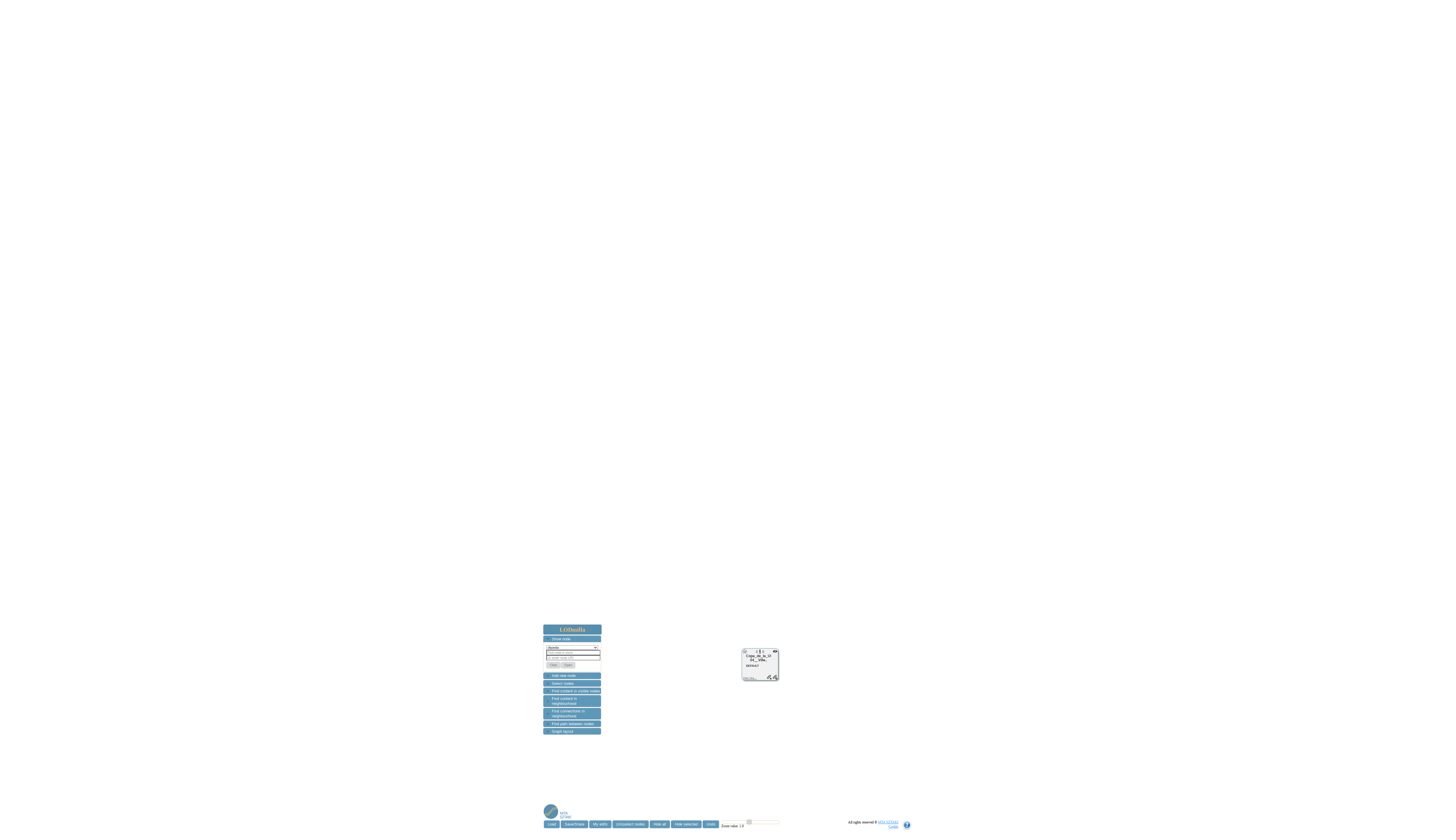

--- FILE ---
content_type: application/javascript
request_url: https://lodmilla.sztaki.hu/lodmilla/js/lod/layout.js
body_size: 17199
content:
/*
 * LODmilla-frontend
 *
 * https://github.com/dsd-sztaki-hu/LODmilla-frontend
 *
 * Copyright (c) 2014 Attila Gyorok, Sandor Turbucz, Zoltan Toth, Andras Micsik - MTA SZTAKI DSD
 *
 */

function applyLayout(layoutType, repaint)
{
    var buffer = new Buffer();
    var name = layoutType;
    var useVirtual = document.getElementById('layoutGroupCheckBox').checked;
    var createGroups = document.getElementById('layoutCreateGroupsCheckBox').checked;
    var maxSpringTime = $('#layoutSpringSlider').slider("option", "value");
    var weight = 1;
    var virtualWeight = 1;
    initLayout(name, buffer, useVirtual, weight, virtualWeight, createGroups);
    switch(layoutType)
    {
        case Graph.LayoutEnum.GRID:
            if (createGroups) gridLayoutGroupAdaptive(buffer, 100);
            else gridLayout(buffer, 100);
            Graph.layout = Graph.LayoutEnum.GRID;
            break;
        case Graph.LayoutEnum.RADIAL:
            if (createGroups) radialLayoutGroupAdaptivePhysical(buffer, 200);
            else radialLayout(buffer, 200);
            Graph.layout = Graph.LayoutEnum.RADIAL;
            break;
        case Graph.LayoutEnum.SPRING:
            springLayout2(buffer, 10000, maxSpringTime * 1000, 100, 100, 1, 1, 10000);
            Graph.layout = Graph.LayoutEnum.SPRING;
            break;
        case Graph.LayoutEnum.SPRINGXY:
            //springLayoutXY(buffer, steps, max_time,  min_distance, grid_distance, spring_strain, spring_length)
            //springLayoutXY(buffer, 10000, maxSpringTime * 1000, 100, 100, 1, 1, 10000);
            springLayoutXY2(buffer, 10000, maxSpringTime * 1000, 100, 100, 1, 1, 10000);
            Graph.layout = Graph.LayoutEnum.SPRINGXY;
            break;
        default :
            console.log("Wrong layout type.");
    }
    finishLayout(name, repaint, buffer, createGroups);
}

//TODO undo function

function initLayout(name, buffer, useVirtual, weight, virtualWeight, createGroups)
{
    Helper.showLoadScreen();
    // console.time("Loading nodes to buffer");
    //loading nodes to buffer
    for (var index in Graph.nodes)
    {
        var act = Graph.nodes[index];
        buffer.addVertex(act.resource_id, act.label, act.weight, false, act.left, act.top, act.type);
    }
    // console.timeEnd("Loading nodes to buffer");
    // console.time("Loading edges to buffer");
    //loading edges to buffer
    var conns = jsPlumbInstance.getAllConnections();
    $.each(conns, function(conn_id, l_conn) {
        var source = $(this.source).attr('uri');
        var target = $(this.target).attr('uri');
        $.each(l_conn.getOverlays(), function(overlay_id, overlay) {
            if (overlay.type === 'Label') {
                buffer.addConnection(source, target, overlay.getLabel());
            }
        });
    });

    // console.timeEnd("Loading edges to buffer");
    if (useVirtual) {
        // console.time("Loading virtual nodes to buffer");
        addVirtualTypeNodes(buffer, virtualWeight);
//        addVirtualNodes(buffer, virtualWeight);
//         console.timeEnd("Loading virtual nodes to buffer");
    }
    buffer.createNeighboursMap();
    buffer.createConnectionMap();
    buffer.createDistanceMap();
    buffer.createConnectionCost();
    if (createGroups) {
        // console.time("Create groups");
        buffer.createGroups();
        buffer.createGroupDistanceMap();
        // console.timeEnd("Create groups");
    }

    // console.time(name + " layout");
}

function finishLayout(name, repaint, buffer, createGroups)
{
    // console.timeEnd(name + " layout");
    updateNewPosition();
    decideZoom(Graph.zoomRatio);
    if (repaint)
    {
        repaintNodes();
    }
    else Helper.closeLoadScreen();
    // measureLayout(buffer, createGroups);
}

function measureLayout(buffer, createGroups)
{
    var spring_length = 100;
    var v = buffer.vertexes,
        n = buffer.neighbours, //they are connected to the same nodes
        c = buffer.connected,
        vl = v.length,
        nl = n.length,
        c = c.length;
    var i, j, tmp, tmpx, tmpy, tl, sl, cl;
    if (vl == 0) return;
    //ar�ny �s ter�let
    var minLeft = v[0].left,
        minTop = v[0].top,
        maxLeft = 0,
        maxTop = 0;
    var vx, vy;
    var ratio = "";
    var dx, dy;
    for (i = 1; i < vl; i++)
    {
        vx = v[i].left;
        vy = v[i].top;
        if (vx < minLeft) minLeft = vx;
        if (vy < minTop) minTop = vy;
        if (vx > maxLeft) maxLeft = vx;
        if (vy > maxTop) maxTop = vy;
    }
    dx = maxLeft - minLeft;
    dy = maxTop - minTop;
    if (dx < 0.1) dx = 1;
    if (dy < 0.1) dy = 1;
    if (dx > dy) ratio += (dx / dy).toFixed(4) + " : 1";
    else ratio += "1 : " + (dy / dx).toFixed(4);
    console.log('Befoglalo teglalap terulete: ' + (dx * dy).toFixed(0));
    console.log('Szelesseg: ' + dx.toFixed(0) + ' Magassag: ' + dy.toFixed(0));
    console.log('Aranya: ' + ratio);

    //t�vols�g �s foksz�m
    var minEdgeDeg = -1,
        maxEdgeDeg = 0,
        avgEdgeDeg = -1;
    var minNeighbour = -1,
        maxNeighbour = 0,
        avgNeighbour = -1,
        maxNeighbourX = 0,
        avgNeighbourX = -1,
        minNeighbourX = -1,
        maxNeighbourY = 0,
        avgNeighbourY = -1,
        minNeighbourY = -1,
        minConn = -1,
        maxConn = 0,
        avgConn = -1,
        maxConnX = 0,
        avgConnX = -1,
        minConnX = -1,
        maxConnY = 0,
        avgConnY = -1,
        minConnY = -1,
        minNo = -1,
        maxNo = 0,
        avgNo = -1,
        maxNoX = 0,
        avgNoX = -1,
        minNoX = -1,
        maxNoY = 0,
        avgNoY = -1,
        minNoY = -1;

    for (i = 0; i < vl - 1; i++)
    {
        for (j = i + 1; j < vl; j++)
        {
            tmp = edgeLength(v[i], v[j]);
            tmpx = Math.abs(v[i].left - v[j].left);
            tmpy = Math.abs(v[i].top - v[j].top);
            if (buffer.neighbours[i][j])
            {
                if (minNeighbour < 0 || tmp < minNeighbour) {
                    minNeighbour = tmp;
                    minNeighbourX = tmpx;
                    minNeighbourY = tmpy;
                }
                if (tmp > maxNeighbour) {
                    maxNeighbour = tmp;
                    maxNeighbourX = tmpx;
                    maxNeighbourY = tmpy;
                }
                if (avgNeighbour < 0) {
                    avgNeighbour = tmp;
                    avgNeighbourX = tmpx;
                    avgNeighbourY = tmpy;
                }
                else {
                    avgNeighbour = (avgNeighbour + tmp) / 2;
                    avgNeighbourX = (avgNeighbourX + tmpx) / 2;
                    avgNeighbourY = (avgNeighbourY + tmpy) / 2;
                }
            }
            else
            {
                if (buffer.connected[i][j] != 0)
                {
                    if (minConn < 0 || tmp < minConn) {
                        minConn = tmp;
                        minConnX = tmpx;
                        minConnY = tmpy;
                    }
                    if (tmp > maxConn) {
                        maxConn = tmp;
                        maxConnX = tmpx;
                        maxConnY = tmpy;
                    }
                    if (avgConn < 0) {
                        avgConn = tmp;
                        avgConnX = tmpx;
                        avgConnY = tmpy;
                    }
                    else {
                        avgConn = (avgConn + tmp) / 2;
                        avgConnX = (avgConnX + tmpx) / 2;
                        avgConnY = (avgConnY + tmpy) / 2;
                    }
                }
                else
                {
                    if (minNo < 0 || tmp < minNo) {
                        minNo = tmp;
                        minNoX = tmpx;
                        minNoY = tmpy;
                    }
                    if (tmp > maxNo) {
                        maxNo = tmp;
                        maxNoX = tmpx;
                        maxNoY = tmpy;
                    }
                    if (avgNo < 0) {
                        avgNo = tmp;
                        avgNoX = tmpx;
                        avgNoY = tmpy;
                    }
                    else {
                        avgNo = (avgNo + tmp) / 2;
                        avgNoX = (avgNoX + tmpx) / 2;
                        avgNoY = (avgNoY + tmpy) / 2;
                    }
                }
            }
        }
        tmp = v[i].targets.length + v[i].sources.length;;
        if (minEdgeDeg < 0) minEdgeDeg = tmp;
        if (tmp < minEdgeDeg) minEdgeDeg = tmp;
        if (tmp > maxEdgeDeg) maxEdgeDeg = tmp;
        if (avgEdgeDeg < 0) avgEdgeDeg = tmp;
        else avgEdgeDeg = (avgEdgeDeg + tmp) / 2;
    }
    console.log('Fokszam:');
    console.log(' Min: ' + minEdgeDeg +' Atlag: ' + avgEdgeDeg.toFixed(2) + ' Max: ' + maxEdgeDeg);

    console.log('Csoport tavolsag (vektor hossz):');
    console.log(' Min: ' + minNeighbour.toFixed(0) +' Atlag: ' + avgNeighbour.toFixed(0) + ' Max: ' + maxNeighbour.toFixed(0));
    console.log('Tavolsag (x, y):');
    console.log(' Min: ' + minNeighbourX.toFixed(0) + ', ' + minNeighbourY.toFixed(0));
    console.log(' Atlag: ' + avgNeighbourX.toFixed(0) + ', ' +  avgNeighbourY.toFixed(0));
    console.log(' Max: ' + maxNeighbourX.toFixed(0) + ', ' +  maxNeighbourY.toFixed(0));

    console.log('Eltavolsag (csoport nelkul) (vektor hossz):');
    console.log(' Min: ' + minConn.toFixed(0) +' Atlag: ' + avgConn.toFixed(0) + ' Max: ' + maxConn.toFixed(0));
    console.log('Tavolsag (x, y):');
    console.log(' Min: ' + minConnX.toFixed(0) + ', ' + minConnY.toFixed(0));
    console.log(' Atlag: ' + avgConnX.toFixed(0) + ', ' +  avgConnY.toFixed(0));
    console.log(' Max: ' + maxConnX.toFixed(0) + ', ' +  maxConnY.toFixed(0));

    console.log('Tavolsag (se csoport, se el) (vektor hossz):');
    console.log(' Min: ' + minNo.toFixed(0) +' Atlag: ' + avgNo.toFixed(0) + ' Max: ' + maxNo.toFixed(0));
    console.log('Tavolsag (x, y):');
    console.log(' Min: ' + minNoX.toFixed(0) + ', ' + minNoY.toFixed(0));
    console.log(' Atlag: ' + avgNoX.toFixed(0) + ', ' +  avgNoY.toFixed(0));
    console.log(' Max: ' + maxNoX.toFixed(0) + ', ' +  maxNoY.toFixed(0));
    //pontsz�m �lsz�m
    cl = 0;
    for (i = 0; i < vl; i++)
    {
        for (j = i + 1; j < vl; j++)
        {
            if (buffer.connected[i][j] != 0) cl++;
        }
    }
    console.log('Pontszam (|V|): ' + vl + ' Elszam (|E|): ' + cl);
    // k�r sugara
    var centerX, centerY, R = 0;
    centerX = minLeft + dx / 2;
    centerY = minTop + dy / 2;
    for (i = 0; i < vl; i++)
    {
        tmp = pitagorasz(v[i].left, v[i].top, centerX, centerY);
        if (tmp > R) R = tmp;
    }
    console.log('Kor sugara: ' + R.toFixed(0));

    //csoport
    if (createGroups)
    {
        var minG = 0, maxG = 0, avgG = 0, gl = 0;
        gl = buffer.groups.length;
        avgG = minG = buffer.groups[0].vertexes.length;
        for (i = 1; i < gl; i++)
        {
            tmp = buffer.groups[i].vertexes.length;
            if (minG > tmp) minG = tmp;
            if (maxG < tmp) maxG = tmp;
            avgG = (avgG + tmp) / 2;
        }
        console.log('Csoport szam: ' + gl);
        console.log(' Min: ' + minG + ' Atlag: ' + avgG.toFixed(2)+ ' Max: ' + maxG);
    }

    //energy
    var E_Eades = 0, E_FR = 0,
        E_Eades_X = 0, E_Eades_Y = 0;
    var min_distance = 100;
    for (i = 0; i < vl; i++)
    {
        for (j = i + 1; j < vl; j++)
        {
            tmp = edgeLength(v[i], v[j]);
            tmpx = Math.abs(v[i].left - v[j].left);
            tmpy = Math.abs(v[i].top - v[j].top);
            min_distance = buffer.distance[i][j] * 100;
            if (buffer.connected[i][j] != 0 || buffer.neighbours[i][j])
            {
                if (tmp > 0) E_Eades += Math.abs(Math.log(tmp / min_distance) - 1 / (tmp * tmp));
                if (tmpx > 0) E_Eades_X += Math.abs(Math.log(tmpx / min_distance) - 1 / (tmpx * tmpx));
                if (tmpy > 0) E_Eades_Y += Math.abs(Math.log(tmpy / min_distance) - 1 / (tmpy * tmpy));
                E_FR += (tmp - min_distance) * (tmp - min_distance);
            }
            else
            {
                if (tmp > 0) E_Eades += 1 / (tmp * tmp);
                if (tmpx > 0) E_Eades_X += 1 / (tmpx * tmpx);
                if (tmpy > 0) E_Eades_Y += 1 / (tmpy * tmpy);
                if (tmp > 0 && tmp < 100) E_FR += (tmp - min_distance) * (tmp - min_distance);
            }
        }
    }
    console.log('Energia (Eades): ' + E_Eades.toFixed(4));
    console.log('Energia (Eades X): ' + (E_Eades_X).toFixed(4));
    console.log('Energia (Eades Y): ' + (E_Eades_Y).toFixed(4));
    console.log('Energia (FR): ' + E_FR.toFixed(0));

    //intersect
    var intersect = 0;
    var k, l;
    var v0, v1, v2, v3;
    for (i = 0; i < vl; i++)
    {
        v0 = buffer.vertexes[i];
        for (j = i + 1; j < vl; j++)
        {
            if (buffer.connected[i][j] != 0)
            {
                v1 = buffer.vertexes[j];
                for (k = i + 1; k < vl; k++)
                {
                    v2 = buffer.vertexes[k];
                    for (l = k + 1; l < vl; l++)
                    {
                        if (buffer.connected[k][l] != 0)
                        {
                            if (i==k || i==j || i==l ||  j==k || j==l) continue;
                            v3 = buffer.vertexes[l];
                            if (edgeIntersection(v0, v1, v2, v3)) intersect++;
                        }
                    }
                }
            }
        }
    }
    console.log('Elmetszesek szama: ' + intersect);
}

function edgeLength(v1, v2)
{
    var x = v1.left - v2.left;
    var y = v1.top - v2.top;
    return Math.sqrt(x*x + y*y);
}

function pitagorasz(x1, y1, x2, y2)
{
    var x = x1 - x2;
    var y = y1 - y2;
    return Math.sqrt(x*x + y*y);
}

function edgeIntersection(v0, v1, v2, v3)
{
    var p0_x = v0.left,
        p0_y = v0.top,
        p1_x = v1.left,
        p1_y = v1.top,
        p2_x = v2.left,
        p2_y = v2.top,
        p3_x = v3.left,
        p3_y = v3.top;
    var s1_x, s1_y, s2_x, s2_y;
    s1_x = p1_x - p0_x;     s1_y = p1_y - p0_y;
    s2_x = p3_x - p2_x;     s2_y = p3_y - p2_y;

    var s = (-s1_y * (p0_x - p2_x) + s1_x * (p0_y - p2_y)) / (-s2_x * s1_y + s1_x * s2_y);
    var t = ( s2_x * (p0_y - p2_y) - s2_y * (p0_x - p2_x)) / (-s2_x * s1_y + s1_x * s2_y);

    if (s >= 0 && s <= 1 && t >= 0 && t <= 1)
    {
        // Collision detected
        return true;
    }

    return false; // No collision
}


/*
function constructPath(shortestPathInfo, endVertex) {
    var path = [];
    while (endVertex != shortestPathInfo.startVertex) {
        path.unshift(endVertex);
        endVertex = shortestPathInfo.predecessors[endVertex];
    }
    return path;
}

function constructPathDistance(shortestPathInfo, endVertex) {
    var dist = 0;
    while (endVertex != shortestPathInfo.startVertex) {
        dist += shortestPathInfo.pathLengths[endVertex];
        endVertex = shortestPathInfo.predecessors[endVertex];
    }
    return dist;
}*/

function updateNewPosition()
{
//    jsPlumbInstance.setSuspendDrawing(true); no effect
    $('.resourceNodeBox').each(function() {
        var $node = $(this);
        var node = Graph.getNode(this.getAttribute('uri'));
        $node.css('left', node.left);
        $node.css('top', node.top);
    });
//    jsPlumbInstance.setSuspendDrawing(false, false);

//
}

/**
 * Moves the nodes to their new position with animation. With each step only a part of the movement is animated.
 * @param duration The duration of the animation time. e.g.: "slow"
 * @param steps Splits the whole animation to this amount of steps.
 */
function animateMovementIterative(duration, steps)
{
    $('.resourceNodeBox').each(function() {
        var node = Graph.getNode(this.getAttribute('uri'));
        var act = $(this);
        var position = act.position();
        var ntop = 0, nleft = 0;
        var s1 = steps + 1;
        for (var i = 1; i < s1; i++) {
            ntop = (node.top - position.top) / steps * i + position.top;
            nleft = (node.left - position.left) / steps * i + position.left;
            act.animate({'top': ntop + 'px', 'left': nleft + 'px'}, duration,
                function () {
                    jsPlumbInstance.repaint(act);
                });
        }
    });
}

/**
 * Moves the nodes to their new position with animation.
 * @param duration The duration of the animation time. e.g.: "slow"
 */
function animateMovement(duration)
{
    $('.resourceNodeBox').each(function() {
        var node = Graph.getNode(this.getAttribute('uri'));
        var act = $(this);
        act.animate({'top': node.top + 'px', 'left': node.left + 'px'}, {duration: duration,
            step: function() {
                //$(this).prototype.vis_repaintConnections();
                jsPlumbInstance.repaint(act);
            }, complete: function() {
                jsPlumbInstance.repaint(act);
            }
        });
    });
}


--- FILE ---
content_type: application/javascript
request_url: https://lodmilla.sztaki.hu/lodmilla/js/lod/export.js
body_size: 1832
content:
/**
 * Created by Attila Gyorok on 2014.07.23..
 * Source: http://jsfiddle.net/hybrid13i/JXrwM/, http://jsfiddle.net/sturtevant/AZFvQ/
 */

function getColor(type)
{
    if (type == "work") return "#feeacb";
    if (type == "group") return "#e5ecf1";
    return "#e0f5d6";
}

function exportToDot() {

    var dot = '';
    dot += "digraph " + $("#graph_name").val() + "{\r\n"
    $.each(Graph.nodes, function(index, node) {
        dot += '\"' + node.resource_id + "\"[label=\"" + node.label
            + "\" pos=\"" + node.left + "," + node.top + "!\""
            + " fillcolor=\"" + getColor(node.type) + "\""
            + " shape=box style=filled"
            + "]\n";
    });
    var conns = jsPlumbInstance.getAllConnections();
    $.each(conns, function() {
        var source = $(this.source).attr('uri');
        var target = $(this.target).attr('uri');
        var overlay = this.getOverlay("label");
        dot += '\"' + source +'\"->' + '\"' + target + '\"' + '[label=\"' + overlay.label + '\"]\n';
    });

    dot += "}"

    //Generate a file name
    var fileName = "LODmilla_graph";

    //Initialize file format you want csv or xls
    var uri = 'data:text;charset=utf-8,' + escape(dot);

    // Now the little tricky part.
    // you can use either>> window.open(uri);
    // but this will not work in some browsers
    // or you will not get the correct file extension

    //this trick will generate a temp <a /> tag
    var link = document.createElement("a");
    link.href = uri;

    //set the visibility hidden so it will not effect on your web-layout
    link.style = "visibility:hidden";
    link.download = fileName + ".gv";

    //this part will append the anchor tag and remove it after automatic click
    document.body.appendChild(link);
    link.click();
    document.body.removeChild(link);
}



--- FILE ---
content_type: application/javascript
request_url: https://lodmilla.sztaki.hu/lodmilla/js/lod/services.js
body_size: 12826
content:
var Lodmilla_services = {
    "http://lod.sztaki.hu/sztaki": {
        "shortDescription": {
            "en": "Sztaki"
        },
        "description": {
            "en": "LOD at Sztaki (/sztaki)"
        },
        "sparql": {
            "resourceConnectionsLabels": "select distinct * where { { <{URI}> ?prop ?out. FILTER(!isLiteral(?out) || lang(?out)=\"\" || lang(?out)=\"en\") OPTIONAL { ?out rdfs:label ?label. FILTER(lang(?label)=\"en\") } OPTIONAL { ?prop rdfs:label ?proplabel. FILTER(lang(?proplabel)=\"en\"||lang(?proplabel)=\"\"||lang(?proplabel)=\"en-us\") } } UNION { ?in ?prop  <{URI}> OPTIONAL { ?in rdfs:label ?label. FILTER(lang(?label)=\"en\"||lang(?label)=\"\") } OPTIONAL { ?prop rdfs:label ?proplabel. FILTER(lang(?proplabel)=\"en\"||lang(?proplabel)=\"\"||lang(?proplabel)=\"en-us\") } } }"
        },
        "endpoint": "https://lod.sztaki.hu/sparql",
        "prefix": {
            "author": "http://lod.sztaki.hu/sztaki/auth",
            "item": "http://lod.sztaki.hu/sztaki/item"
        },
        "graph": "http://lod.sztaki.hu/sztaki",
        "disabled": "false"
    },
    "http://lod.sztaki.hu/nda": {
        "shortDescription": {
            "en": "Sztaki"
        },
        "description": {
            "en": "LOD at Sztaki (/nda)"
        },
        "sparql": {
            "resourceConnectionsLabels": "select distinct * where { { <{URI}> ?prop ?out. FILTER(!isLiteral(?out) || lang(?out)=\"\" || lang(?out)=\"en\") OPTIONAL { ?out rdfs:label ?label. FILTER(lang(?label)=\"en\") } OPTIONAL { ?prop rdfs:label ?proplabel. FILTER(lang(?proplabel)=\"en\"||lang(?proplabel)=\"\"||lang(?proplabel)=\"en-us\") } } UNION { ?in ?prop  <{URI}> OPTIONAL { ?in rdfs:label ?label. FILTER(lang(?label)=\"en\"||lang(?label)=\"\") } OPTIONAL { ?prop rdfs:label ?proplabel. FILTER(lang(?proplabel)=\"en\"||lang(?proplabel)=\"\"||lang(?proplabel)=\"en-us\") } } }"
        },
        "endpoint": "https://lod.sztaki.hu/sparql",
        "prefix": {
            "default": "http://lod.sztaki.hu/data"
        },
        "graph": "http://lod.sztaki.hu/nda",
        "disabled": "false"
    },
    "http://data.hnm.hu/": {
        "shortDescription": {
            "en": "HNM"
        },
        "description": {
            "en": "Hungarian National Museum"
        },
        "sparql": {
            "resourceConnectionsLabels": "select distinct * FROM <http://data.hnm.hu/colls/lib/bib> where { { <{URI}> ?prop ?out. FILTER(!isLiteral(?out) || lang(?out)=\"\" || lang(?out)=\"hu\") OPTIONAL { ?out rdfs:label ?label. FILTER(lang(?label)=\"hu\") } OPTIONAL { ?prop rdfs:label ?proplabel. FILTER(lang(?proplabel)=\"hu\"||lang(?proplabel)=\"\") } } UNION { ?in ?prop  <{URI}> OPTIONAL { ?in rdfs:label ?label. FILTER(lang(?label)=\"hu\"||lang(?label)=\"\") } OPTIONAL { ?prop rdfs:label ?proplabel. FILTER(lang(?proplabel)=\"hu\"||lang(?proplabel)=\"\") } } }"
        },
        "endpoint": "http://data.hnm.hu/sparql",
        "prefix": {
            "default": "http://data.hnm.hu/colls/lib/bib"
        },
        "graph": "http://data.hnm.hu/colls/lib/bib",
        "disabled": "true"
    },
    "http://cultural-opposition.eu/registry": {
        "shortDescription": {
            "en": "COURAGE"
        },
        "description": {
            "en": "COURAGE"
        },
        "sparql": {
            "resourceConnectionsLabels": "PREFIX rdfs: <http://www.w3.org/2000/01/rdf-schema#> select distinct * where { { <{URI}> ?prop ?out. FILTER(!isLiteral(?out) || lang(?out)=\"\" || lang(?out)=\"en\") OPTIONAL { ?out rdfs:label ?label. FILTER(lang(?label)=\"en\") } OPTIONAL { ?prop rdfs:label ?proplabel. FILTER(lang(?proplabel)=\"en\"||lang(?proplabel)=\"\") } } UNION { ?in ?prop  <{URI}> OPTIONAL { ?in rdfs:label ?label. FILTER(lang(?label)=\"en\"||lang(?label)=\"\") } OPTIONAL { ?prop rdfs:label ?proplabel. FILTER(lang(?proplabel)=\"en\"||lang(?proplabel)=\"\") } } }"
        },
        "endpoint": "http://cultural-opposition.eu:3030/courage/query",
        "prefix": {
            "default": "http://courage.btk.mta.hu/courage/"
        },
        "graph": "http://cultural-opposition.eu",
        "disabled": "true"
    },
    "http://www.civilkapocs.hu": {
        "shortDescription": {
            "en": "Civilkapocs"
        },
        "description": {
            "en": "Civilkapocs"
        },
        "sparql": {
            "resourceConnectionsLabels": "select distinct * where { { <{URI}> ?prop ?out. FILTER(!isLiteral(?out) || lang(?out)=\"\" || lang(?out)=\"hu\") OPTIONAL { ?out rdfs:label ?label. FILTER(lang(?label)=\"hu\") } OPTIONAL { ?prop rdfs:label ?proplabel. FILTER(lang(?proplabel)=\"hu\"||lang(?proplabel)=\"\") } } UNION { ?in ?prop  <{URI}> OPTIONAL { ?in rdfs:label ?label. FILTER(lang(?label)=\"hu\"||lang(?label)=\"\") } OPTIONAL { ?prop rdfs:label ?proplabel. FILTER(lang(?proplabel)=\"hu\"||lang(?proplabel)=\"\") } } }"
        },
        "endpoint": "http://civilkapocs.hu:8890/sparql",
        "prefix": {
            "default": "http://www.civilkapocs.hu/rdf"
        },
        "graph": "http://civilkapocs.hu",
        "disabled": "true"
    },
    "http://lod.nik.uni-obuda.hu": {
        "shortDescription": {
            "en": "Uni Obuda"
        },
        "description": {
            "en": "Obuda University"
        },
        "sparql": {
            "resourceConnectionsLabels": "select distinct * where { { <{URI}> ?prop ?out. FILTER(!isLiteral(?out) || lang(?out)=\"\" || lang(?out)=\"en\") OPTIONAL { ?out rdfs:label ?label. FILTER(lang(?label)=\"en\") } OPTIONAL { ?prop rdfs:label ?proplabel. FILTER(lang(?proplabel)=\"en\"||lang(?proplabel)=\"\"||lang(?proplabel)=\"en-us\") } } UNION { ?in ?prop  <{URI}> OPTIONAL { ?in rdfs:label ?label. FILTER(lang(?label)=\"en\"||lang(?label)=\"\") } OPTIONAL { ?prop rdfs:label ?proplabel. FILTER(lang(?proplabel)=\"en\"||lang(?proplabel)=\"\"||lang(?proplabel)=\"en-us\") } } }"
        },
        "endpoint": "http://lod.nik.uni-obuda.hu/sparql",
        "prefix": {
            "default": "http://lod.nik.uni-obuda.hu/"
        },
        "graph": "http://lod.nik.uni-obuda.hu/graph",
        "disabled": "true"
    },
    "http://dbpedia.org": {
        "shortDescription": {
            "en": "DBpedia"
        },
        "description": {
            "en": "DBpedia is a community effort to extract structured information from Wikipedia and to make this information available on the Web. DBpedia allows you to ask sophisticated queries against Wikipedia, and to link other data sets on the Web to Wikipedia data."
        },
        "sparql": {
            "resourceConnectionsLabels": "select distinct * where { { <{URI}> ?prop ?out. FILTER(!isLiteral(?out) || lang(?out)=\"\" || lang(?out)=\"en\") OPTIONAL { ?out rdfs:label ?label. FILTER(lang(?label)=\"en\") } OPTIONAL { ?prop rdfs:label ?proplabel. FILTER(lang(?proplabel)=\"en\"||lang(?proplabel)=\"\"||lang(?proplabel)=\"en-us\") } } UNION { ?in ?prop  <{URI}> OPTIONAL { ?in rdfs:label ?label. FILTER(lang(?label)=\"en\"||lang(?label)=\"\") } OPTIONAL { ?prop rdfs:label ?proplabel. FILTER(lang(?proplabel)=\"en\"||lang(?proplabel)=\"\"||lang(?proplabel)=\"en-us\") } } }"
        },
        "endpoint": "https://dbpedia.org/sparql",
        "prefix": {
            "default": "http://dbpedia.org/resource"
        },
        "graph": "http://dbpedia.org",
        "disabled": "false"
    },
    "http://wikidata.org": {
        "shortDescription": {
            "en": "DBpedia Wikidata"
        },
        "description": {
            "en": "Wikidata is a free and open knowledge base that can be read and edited by both humans and machines."
        },
        "sparql": {
            "resourceConnectionsLabels": "select distinct * where { { <{URI}> ?prop ?out. FILTER(!isLiteral(?out) || lang(?out)=\"\" || lang(?out)=\"en\") OPTIONAL { ?out rdfs:label ?label. FILTER(lang(?label)=\"en\") } OPTIONAL { ?prop rdfs:label ?proplabel. FILTER(lang(?proplabel)=\"en\"||lang(?proplabel)=\"\"||lang(?proplabel)=\"en-us\") } } UNION { ?in ?prop  <{URI}> OPTIONAL { ?in rdfs:label ?label. FILTER(lang(?label)=\"en\"||lang(?label)=\"\") } OPTIONAL { ?prop rdfs:label ?proplabel. FILTER(lang(?proplabel)=\"en\"||lang(?proplabel)=\"\"||lang(?proplabel)=\"en-us\") } } }"
        },
        "endpoint": "https://query.wikidata.org/sparql",
        "prefix": {
            "default": "http://wikidata.dbpedia.org/resource"
        },
        "graph": "http://wikidata.dbpedia.org",
        "disabled": "false"
    },
    "http://data.szepmuveszeti.hu/": {
        "shortDescription": {
            "en": "Szépművészeti"
        },
        "description": {
            "en": "Szépművészeti"
        },
        "sparql": {
            "resourceConnectionsLabels": "select distinct * where { { <{URI}> ?prop ?out. FILTER(!isLiteral(?out) || lang(?out)=\"\" || lang(?out)=\"en\") OPTIONAL { ?out rdfs:label ?label. FILTER(lang(?label)=\"en\") } OPTIONAL { ?prop rdfs:label ?proplabel. FILTER(lang(?proplabel)=\"en\"||lang(?proplabel)=\"\"||lang(?proplabel)=\"en-us\") } } UNION { ?in ?prop  <{URI}> OPTIONAL { ?in rdfs:label ?label. FILTER(lang(?label)=\"en\"||lang(?label)=\"\") } OPTIONAL { ?prop rdfs:label ?proplabel. FILTER(lang(?proplabel)=\"en\"||lang(?proplabel)=\"\"||lang(?proplabel)=\"en-us\") } } }"
        },
        "endpoint": "http://data.szepmuveszeti.hu/sparql",
        "prefix": {
            "default": "http://data.szepmuveszeti.hu/",
            "resource": "http://data.szepmuveszeti.hu/id/resource/"
        },
        "graph": "http://data.szepmuveszeti.hu/",
        "disabled": "true"
    },    
    "http://europeana.ontotext.com/": {
        "shortDescription": {
            "en": "Europeana"
        },
        "description": {
            "en": "Europeana"
        },
        "sparql": {
            "resourceConnectionsLabels": "select distinct * where { { <{URI}> ?prop ?out. FILTER(!isLiteral(?out) || lang(?out)=\"\" || lang(?out)=\"en\") OPTIONAL { ?out rdfs:label ?label. FILTER(lang(?label)=\"en\") } OPTIONAL { ?prop rdfs:label ?proplabel. FILTER(lang(?proplabel)=\"en\"||lang(?proplabel)=\"\"||lang(?proplabel)=\"en-us\") } } UNION { ?in ?prop  <{URI}> OPTIONAL { ?in rdfs:label ?label. FILTER(lang(?label)=\"en\"||lang(?label)=\"\") } OPTIONAL { ?prop rdfs:label ?proplabel. FILTER(lang(?proplabel)=\"en\"||lang(?proplabel)=\"\"||lang(?proplabel)=\"en-us\") } } }"
        },
        "endpoint": "http://europeana.ontotext.com/sparql.json",
        "prefix": {
            "default": "http://data.europeana.eu"
        },
        "graph": "http://data.europeana.eu",
        "disabled": "true"
    },
    "http://collection.britishmuseum.org/": {
        "shortDescription": {
            "en": "British Museum"
        },
        "description": {
            "en": "British Museum's collection"
        },
        "sparql": {
            "resourceConnectionsLabels": "select distinct * where { { <{URI}> ?prop ?out. FILTER(!isLiteral(?out) || lang(?out)=\"\" || lang(?out)=\"en\") OPTIONAL { ?out rdfs:label ?label. FILTER(lang(?label)=\"en\") } OPTIONAL { ?prop rdfs:label ?proplabel. FILTER(lang(?proplabel)=\"en\"||lang(?proplabel)=\"\"||lang(?proplabel)=\"en-us\") } } UNION { ?in ?prop  <{URI}> OPTIONAL { ?in rdfs:label ?label. FILTER(lang(?label)=\"en\"||lang(?label)=\"\") } OPTIONAL { ?prop rdfs:label ?proplabel. FILTER(lang(?proplabel)=\"en\"||lang(?proplabel)=\"\"||lang(?proplabel)=\"en-us\") } } }"
        },
        "endpoint": "http://collection.britishmuseum.org/sparql.json",
        "prefix": {
            "default": "http://collection.britishmuseum.org"
        },
        "graph": "http://collection.britishmuseum.org/",
        "disabled": "true"
    },
    "http://factforge.net/": {
        "shortDescription": {
            "en": "FactForge"
        },
        "description": {
            "en": "FactForge"
        },
        "sparql": {
            "resourceConnectionsLabels": "select distinct * where { { <{URI}> ?prop ?out. FILTER(!isLiteral(?out) || lang(?out)=\"\" || lang(?out)=\"en\") OPTIONAL { ?out rdfs:label ?label. FILTER(lang(?label)=\"en\") } OPTIONAL { ?prop rdfs:label ?proplabel. FILTER(lang(?proplabel)=\"en\"||lang(?proplabel)=\"\"||lang(?proplabel)=\"en-us\") } } UNION { ?in ?prop  <{URI}> OPTIONAL { ?in rdfs:label ?label. FILTER(lang(?label)=\"en\"||lang(?label)=\"\") } OPTIONAL { ?prop rdfs:label ?proplabel. FILTER(lang(?proplabel)=\"en\"||lang(?proplabel)=\"\"||lang(?proplabel)=\"en-us\") } } }"
        },
        "endpoint": "http://factforge.net/sparql",
        "prefix": {
            "default": "http://factforge.net/",
            "resource": "http://factforge.net/resource",
            "dbpedia": "http://factforge.net/resource/dbpedia"
        },
        "graph": "http://factforge.net/",
        "disabled": "true"
    }
    
};

--- FILE ---
content_type: application/javascript
request_url: https://lodmilla.sztaki.hu/lodmilla/js/lod/node.class.js
body_size: 30526
content:
/*
 * LODmilla-frontend
 *
 * https://github.com/dsd-sztaki-hu/LODmilla-frontend
 *
 * Copyright (c) 2013 Sandor Turbucz, Zoltan Toth, Andras Micsik - MTA SZTAKI DSD
 *
 */

/*
 * Class:Node
 */
var Node = function(resource_id, label) {
    //this.resource_id = encodeURIComponent(resource_id);    
    if (!label)
        this.label = resource_id;
    else
        this.label = label;

    this.resource_id = resource_id;
    this.images = {};
    this.nodeImageURL = '';
    
    this.type = Profile.unloadedNodeType;
    this.typeUris = {};

    this.endpoint = {
        'shortDescription': '',
        'endpointURL': ''
    };

    this.connections = new Array();
    this.hasConnection = [];
    this.literals = {};
    this.top = null;
    this.left = null;
    this.width = Profile.nodeWidth;
    this.height = Profile.nodeHeight;

    this.weight = 1;

    this.loaded = false;

    this.content = null;
    this.contentParent = null;

    var self = this;

    this.getLiteralsNum = function() {
        var num = 0;
        $.each(this.literals, function(prop, langs) {
            $.each(langs, function(lang, litArr) {
                $.each(litArr, function(index, literal) {
                    num++;
                });
            });
        });
        return num;
    };

    this.addConnection = function(targetURI, connectionLabel, direction, endpointLabel) {
        var s = targetURI + connectionLabel;
//        var f = this.hasConnection[s];
        if (this.hasConnection[s] === undefined)
        {
            this.hasConnection[s] = true;
            var newConn = new Connection(targetURI, connectionLabel, direction, endpointLabel);
            this.connections.push(newConn);
            return newConn;
        }
        return false;
    };
    /*
    this.addConnection = function(targetURI, connectionLabel, direction, endpointLabel) {
        var length = this.connections.length;
        var conn;
        for (var i = 0; i < length; i++)
        {
            conn = this.connections[i];
            if (targetURI==conn.target && connectionLabel==conn.connectionUri)
                return false;
        }
        var newConn = new Connection(targetURI, connectionLabel, direction, endpointLabel);
        this.connections.push(newConn);
        return newConn;
    };
    */
    /*
    this.addConnection = function(targetURI, connectionLabel, direction, endpointLabel) {
        var alreadyAdded = false;                              
        $.each(this.connections, function(index, conn){
            if (connectionLabel===conn.connectionUri && targetURI===conn.target){
                alreadyAdded = true;
                //console.log('already added');
                return false;
            }
        });
        if (!alreadyAdded){
            var newConn = new Connection(targetURI, connectionLabel, direction, endpointLabel);
            this.connections.push(newConn);
            //console.log('added');
            return newConn;
        }
    };
    */

    this.getContent = function() {
        var content = {};

        content.literals = {};
        $.each(this.literals, function(index, item) {
            if (!content.literals[index])
                content.literals[index] = new Array();
            $.each(item, function(lang, itemarray) {
                $.each(itemarray, function(itemarrayindex, element) {
                    element = element.toString();                    
                    content.literals[index].push(element);
                });
                return false;
            });
        });

        $.each(this.connections, function(index, item) {
            if (!content[item.direction]) {
                content[item.direction] = {};
            }
            if (!content[item.direction][item.connectionUri])
                content[item.direction][item.connectionUri] = new Array();

            // TODO item.endpointLabel is missing sometimes, bugfix! while loading the resource
            var label;
            if (item.endpointLabel && item.endpointLabel !== '')
                label = item.endpointLabel;
            else
                label = item.target;
            content[item.direction][item.connectionUri].push({target: item.target, label: label});
        });
        
        var contentOrdered = new Array();
        if (content.literals)
            contentOrdered.push({'literals': content.literals})
        if (content.out)
            contentOrdered.push({'out': content.out});        
        if (content.in)
            contentOrdered.push({'in': content.in});
        
        return contentOrdered;
    };

    this.serialize_0 = function() {
        return {
            resource_id: this.resource_id,
            label: this.label,
            top: this.top,
            left: this.left
        };
    };

    this.setImageURL = function() {
        var resourceId = '';
        var nodeImageURL = '';
        
        if (this.endpoint && this.endpoint.endpointURL === Profile.defaultEndpointURI) {
            // if (this.type === 'person') {
                // resourceId = this.resource_id.replace('http://lod.sztaki.hu/sztaki/auth/', '');
                // nodeImageURL = Profile.nodeTypesImagesURLs.sztaki.person.replace('{RESOURCE_ID}', resourceId);
            // }
            // else if (this.type === 'work') {
                // resourceId = this.resource_id.replace('http://lod.sztaki.hu/sztaki/item/', '');
                // nodeImageURL = Profile.nodeTypesImagesURLs.sztaki.work.replace('{RESOURCE_ID}', resourceId);
            // }
            // else if (this.type === 'group') {

            // }
            // else{
                if (this.images[Profile.commonURIs.propDepictionURI]) {
                    nodeImageURL = this.images[Profile.commonURIs.propDepictionURI][0];
                }
                else if (this.images[Profile.commonURIs.propThumbnailURI]) {
                    nodeImageURL = this.images[Profile.commonURIs.propThumbnailURI][0];
                }
            // }
        }
        else{
            if (this.images[Profile.commonURIs.propDepictionURI]) {
                nodeImageURL = this.images[Profile.commonURIs.propDepictionURI][0];
            }
            else if (this.images[Profile.commonURIs.propThumbnailURI]) {
                nodeImageURL = this.images[Profile.commonURIs.propThumbnailURI][0];
            }
        }
        this.nodeImageURL = nodeImageURL;
    };

    this.storeImage = function(propVal, itemVal) {
        var self = this;
        if (propVal === Profile.commonURIs.propDepictionURI) {
            if (!(self.images[Profile.commonURIs.propDepictionURI]))
                self.images[Profile.commonURIs.propDepictionURI] = new Array();
            self.images[Profile.commonURIs.propDepictionURI].push(itemVal);
        }
        if (propVal === Profile.commonURIs.propThumbnailURI) {
            if (!(self.images[Profile.commonURIs.propThumbnailURI]))
                self.images[Profile.commonURIs.propThumbnailURI] = new Array();
            self.images[Profile.commonURIs.propThumbnailURI].push(itemVal);
        }
    };

    this.addLiteral = function(item){
        if (!self.literals[item.prop.value])
            self.literals[item.prop.value] = {};

        if (item.out['xml:lang'] === 'en' && !self.literals[item.prop.value]['en']) {
            self.literals[item.prop.value] = {};
            self.literals[item.prop.value]['en'] = new Array();
        } else if (!self.literals[item.prop.value]['en']) {
            if (!item.out['xml:lang'] && !self.literals[item.prop.value]['nolang']) {
                self.literals[item.prop.value] = {};
                self.literals[item.prop.value]['nolang'] = new Array();
            }
        }

        if (item.out['xml:lang'] && item.out['xml:lang'] === 'en') {
            self.literals[item.prop.value]['en'].push(item.out.value);

        } else if (self.literals[item.prop.value]['nolang'] && !item.out['xml:lang']) {
            self.literals[item.prop.value]['nolang'].push(item.out.value);
        } else if (!self.literals[item.prop.value]['en'] && !self.literals[item.prop.value]['nolang']) {
            if (!self.literals[item.prop.value][item.out['xml:lang']])
                self.literals[item.prop.value][item.out['xml:lang']] = new Array();
            self.literals[item.prop.value][item.out['xml:lang']].push(item.out.value);
        }
    };

    this.getResourceCallback = function(json, service, highlight, undoActionLabel) {
        var self = this;
        self.hasConnection = [];
        var aroundNode = Graph.getAroundNode(false, false);
//        if (json === false || json === undefined || (json && (!json.hasOwnProperty('head') || !json.hasOwnProperty('results')))) {
        if (json === false || json === undefined ) {
            console.log('failed to download a resource: ' + this.resource_id);
            self.vis_remove_load_progressbar();
            self.vis_refresh(highlight, aroundNode);
//            self.vis_repaintConnections();
        } else {
            console.log('loading: ' + this.resource_id);
            // console.time('load time');
            // JSON comes from a known LOD - present in the Profile
            if (service && service !== "") {
                self.endpoint.shortDescription = service.shortDescription;
                self.endpoint.endpointURL = service.endpoint;

                // in DBpedia, the same property can be in /ontology/X or /property/X form as well.. ontology is more important, keep that if available
                var ontologiesAndPropertiesOUT = {};
                var ontologiesAndPropertiesIN = {};
                // TODO: filtering duplicates because of "en, nolang" languages; in and out
                $.each(json.results.bindings, function(index, item) {
                    var selfTargetConnectionFound = false;
                    if (item.out) {
                        // store images in Node
                        self.storeImage(item.prop.value, item.out.value);

                        if (item.out.type === 'uri') {
                            if (decodeURI(item.out.value) === decodeURI(self.resource_id)){
                                selfTargetConnectionFound = true;
                            }
                            else{
                                var endpointLabel = Helper.getEndpointLabelOrUriEnd(item, 'out');

                                // store node type
                                if (item.prop.value === Profile.commonURIs.propTypeURI
                                    && item.out.value && !item.out.value.match(/NamedIndividual/i)
                                ) {
                                    // if changed once, dont change it again (duplicate types)
                                    var nodeTypeURI = decodeURIComponent(item.out.value);
                                    var nodeTypeLabel;
                                    if (item.label && item.label !== 'undefined')
                                        nodeTypeLabel = item.label.value;
                                    else
                                        nodeTypeLabel = Helper.getShortTypeFromURL(nodeTypeURI);
                                    Graph.addNodeType(nodeTypeURI, nodeTypeLabel);
                                    self.typeUris[nodeTypeURI] = nodeTypeLabel;

                                    $.each(Profile.nodeTypes, function(profileNodeType, uris) {
                                        var pos = $.inArray(nodeTypeURI, uris);
                                        // if its type is in the Profile
                                        if (pos !== -1) {
                                            // if changed once, dont change it again (duplicate types)
                                            if (self.type === Profile.unloadedNodeType)
                                                self.type = profileNodeType;
                                            return false;
                                        }
                                    });
                                    if (self.type === Profile.unloadedNodeType) {
                                        self.type = Helper.getShortTypeFromURL(nodeTypeURI);
                                        //console.log("type: ", self.type);
                                    }
                                }
                                // in case of DBpedia, ontology and property check
                                if (service.endpoint === 'http://dbpedia.org/sparql') {
                                    // if property or ontology, check it
                                    if (item.prop.value.indexOf(Profile.commonURIs.propOntologyURI) !== -1 || item.prop.value.indexOf(Profile.commonURIs.propPropertyURI) !== -1) {
                                        if (!(ontologiesAndPropertiesOUT[item.out.value]))
                                            ontologiesAndPropertiesOUT[item.out.value] = {};
                                        ontologiesAndPropertiesOUT[item.out.value][item.prop.value] = endpointLabel;
                                    }
                                    // if other prop, no check, just add it
                                    else {
                                        self.addConnection(item.out.value, item.prop.value, 'out', endpointLabel);
                                    }
                                }
                                // in case of non-DBpedia, no check at all
                                else {
                                    self.addConnection(item.out.value, item.prop.value, 'out', endpointLabel);
                                }
                            }
                        } else if (item.out.type === 'literal' || item.out.type === 'typed-literal') {
                            self.addLiteral(item);
                        } else {
                            console.log('TODO: out.type not known yet');
                        }
                    } else if (item.in) {
                        if (item.in.type === 'uri') {
                            if (decodeURI(item.in.value) === decodeURI(self.resource_id)){
                                selfTargetConnectionFound = true;
                            }
                            else{
                                var endpointLabel = Helper.getEndpointLabelOrUriEnd(item, 'in');

                                // in case of DBpedia, ontology and property check
                                if (service.endpoint === 'http://dbpedia.org/sparql') {
                                    // if property or ontology, check it
                                    if (item.prop.value.indexOf(Profile.commonURIs.propOntologyURI) !== -1 || item.prop.value.indexOf(Profile.commonURIs.propPropertyURI) !== -1) {
                                        if (!(ontologiesAndPropertiesIN[item.in.value]))
                                            ontologiesAndPropertiesIN[item.in.value] = {};
                                        ontologiesAndPropertiesIN[item.in.value][item.prop.value] = endpointLabel;
                                    }
                                    // if other prop, no check, just add it
                                    else {
                                        self.addConnection(item.in.value, item.prop.value, 'in', endpointLabel);
                                    }
                                }
                                // in case of non-DBpedia, no check at all
                                else {
                                    self.addConnection(item.in.value, item.prop.value, 'in', endpointLabel);
                                }
                            }
                        } else {
                            console.log('TODO: in.type not known yet');
                        }
                    } else {
                        console.log('TODO: not in and not out');
                    }
                    if (!selfTargetConnectionFound){
                        // store types labels in Profile
                        var typeLabel;
                        if (item.proplabel && item.proplabel.value && item.proplabel.value !== '')
                            typeLabel = item.proplabel.value;
                        else
                            typeLabel = Helper.getShortTypeFromURL(item.prop.value);
                        Profile.addPropertyToList(item.prop.value, typeLabel);
                        Profile.propertyList[item.prop.value] = typeLabel;
                    }
                });
                // TODO: more efficient filtering
                // TODO: merge properties with different char case:
                // eg.: http://dbpedia.org/property/placeOfDeath VS http://dbpedia.org/property/placeofdeath
                var ontologiesAndProperties = {
                    'out': ontologiesAndPropertiesOUT,
                    'in': ontologiesAndPropertiesIN
                };
                $.each(ontologiesAndProperties, function(dir, op) {
                    $.each(op, function(resourceURI, oANDp) {
                        var temp = {};
                        $.each(oANDp, function(propURI, endpointLabel) {
                            var prop = propURI.split('/');
                            propType = prop[prop.length - 2];
                            propEnd = prop[prop.length - 1];
                            if (!(temp[propEnd])) {
                                temp[propEnd] = new Array();
                                temp[propEnd].push(endpointLabel);
                            }
                            temp[propEnd].push(propType);
                        });
                        $.each(temp, function(propEnd, endpointLabelAndoORp) {
                            var posOntology = $.inArray('ontology', endpointLabelAndoORp.slice(1));
                            var posProperty = $.inArray('property', endpointLabelAndoORp.slice(1));
                            // if ontology version exists
                            if (posOntology !== -1) {
                                self.addConnection(resourceURI, Profile.commonURIs.propOntologyURI + propEnd, dir, endpointLabelAndoORp[0]);
                            }
                            // if no ontology exists -> property exists
                            else {
                                self.addConnection(resourceURI, Profile.commonURIs.propPropertyURI + propEnd, dir, endpointLabelAndoORp[0]);
                            }
                        });
                    });
                });
            }

            // endpoint not in Profile: get data through own proxy server
            else {
                // pre-parsing: in case of redirection, [resource_id] !== [main URI in the JSON] ..
                // TODO: van, hogy tobb elemben is van label, ilyenkor bugos lehet, ha nincs self.resource_id nincs a JSONban..
                var trueResourceUri = '';
                if (json){
                    $.each(json, function(fromUrl, propertyList) {
                        if (fromUrl.toLowerCase() === self.resource_id.toLowerCase()){
                            trueResourceUri = fromUrl;
                            console.log("match", fromUrl);
                            return false;
                        }
                    });
                    if (trueResourceUri === ''){
                        $.each(json, function(fromUrl, propertyList) {
                            $.each(propertyList, function(property, toObjList) {
//                                if (property === Profile.labelURIs[2]) {
//                                    trueResourceUri = fromUrl;
//                                    return false;
//                                }
                                for (var labelURI in Profile.labelURIs){
                                    if (Profile.labelURIs.hasOwnProperty(labelURI)){
                                        if (Profile.labelURIs[labelURI] === property){
                                            trueResourceUri = fromUrl;
                                            //console.log("match2", fromUrl);
                                            return false;
                                        }
                                    }
                                }
                            });
                            if(trueResourceUri)
                                return false;
                        });
                    }
                    // normal parsing
                    console.log('trueResouceURI', trueResourceUri);
                    $.each(json, function(fromUrl, propertyList) {
                        $.each(propertyList, function(property, toObjList) {
                            $.each(toObjList, function(index2, toObj) {
                                //console.log('parsing', toObj);
                                if (fromUrl === trueResourceUri || toObj.value === trueResourceUri){
                                    if (toObj.type === 'literal' || toObj.type === 'typed-literal') {
                                        // label storing
                                        if (fromUrl === trueResourceUri) {
                                            // TODO put in function
                                            if (!self.literals[property])
                                                self.literals[property] = {};

                                            if (toObj.lang === 'en' && !self.literals[property]['en']) {
                                                self.literals[property] = {};
                                                self.literals[property]['en'] = new Array();
                                            } else if (!self.literals[property]['en']) {
                                                if (!toObj.lang && !self.literals[property]['nolang']) {
                                                    self.literals[property] = {};
                                                    self.literals[property]['nolang'] = new Array();
                                                }
                                            }

                                            if (toObj.lang && toObj.lang === 'en') {
                                                self.literals[property]['en'].push(toObj.value);

                                            } else if (self.literals[property]['nolang'] && !toObj.lang) {
                                                self.literals[property]['nolang'].push(toObj.value);
                                            } else if (!self.literals[property]['en'] && !self.literals[property]['nolang']) {
                                                if (!self.literals[property][toObj.lang])
                                                    self.literals[property][toObj.lang] = new Array();
                                                self.literals[property][toObj.lang].push(toObj.value);
                                            }
                                            //console.log('literals', self.literals);
                                        }
                                        else{
                                            self.addConnection(fromUrl, property, 'in', toObj.value);
                                        }
                                    }
                                    else if (toObj.type === 'uri') {
                                        var selfTargetConnectionFound = false;
                                        var propertyURI = false;

                                        // OUT connections
                                        if (fromUrl === trueResourceUri) {
                                            if (decodeURI(toObj.value) === decodeURI(trueResourceUri) || decodeURI(toObj.value) === decodeURI(self.resource_id)){
                                                selfTargetConnectionFound = true;
                                            }
                                            else{
                                                propertyURI = toObj.value;
                                                // store image in Node
                                                self.storeImage(property, toObj.value);

                                                var endpointLabel = Helper.getShortTypeFromURL(toObj.value);
                                                self.addConnection(toObj.value, property, 'out', endpointLabel);
                                            }
                                        }
                                        // IN connections
                                        else {
                                            if (decodeURI(fromUrl) === decodeURI(trueResourceUri) || decodeURI(fromUrl) === decodeURI(self.resource_id)){
                                                selfTargetConnectionFound = true;
                                            }
                                            else{
                                                propertyURI = fromUrl;
                                                var endpointLabel = Helper.getShortTypeFromURL(fromUrl);
                                                self.addConnection(fromUrl, property, 'in', endpointLabel);
                                            }
                                        }

                                        if (!selfTargetConnectionFound){
                                            // store node type
                                            if (property === Profile.commonURIs.propTypeURI) {
                                                var nodeTypeURI = decodeURIComponent(toObj.value);
                                                var nodeTypeLabel;
                                                if (toObj.label && toObj.label !== 'undefined')
                                                    nodeTypeLabel = toObj.label.value;
                                                else
                                                    nodeTypeLabel = Helper.getShortTypeFromURL(nodeTypeURI);
                                                Graph.addNodeType(nodeTypeURI, nodeTypeLabel);
                                                self.typeUris[nodeTypeURI] = nodeTypeLabel;

                                                $.each(Profile.nodeTypes, function(profileNodeType, uris) {
                                                    var pos = $.inArray(nodeTypeURI, uris);
                                                    // if its type is in the Profile
                                                    if (pos !== -1) {
                                                        // if changed once, dont change it again (duplicate types)
                                                        if (self.type === Profile.unloadedNodeType)
                                                            self.type = profileNodeType;
                                                        return false;
                                                    }
                                                });
                                            }

                                            // store types labels in Profile
                                            if (propertyURI){
                                                var typeLabel = Helper.getShortTypeFromURL(propertyURI);
                                                Profile.addPropertyToList(propertyURI, typeLabel);
                                            }
                                        }
                                    }
                                    else {
                                        console.log('TODO: type not known yet');
                                    }

                                }
                                else{
//                                    console.log('not processed ' +fromUrl, toObj.value)
                                }
                            });
                        });
                    });
                }
            }
            // post-parseing, settings
            var templabel;
            var labels = {
                'en': new Array(),
//                'hu': new Array(),
                'nolang': new Array()
            };
            $.each(Profile.labelURIs, function(index, labelURI) {
                if (self.literals[labelURI]) {
                    $.each(self.literals[labelURI], function(index, item) {
                        if (labels[index])
                            labels[index].push(item[0]);
                        else
                            labels['nolang'].push(item[0]);
                    });
                }
            });
            
            // var labels contains labels from every three (en, hu, nolang) langs
            // usage priority is: en, hu, nolang; decreasing
            // TODO: better choice from langs and/or show every langs?
            $.each(labels.nolang, function(index, label) {
                templabel = label;
            });
//            $.each(labels.hu, function(index, label) {
//                templabel = label;
//            });
            $.each(labels.en, function(index, label) {
                templabel = label;
            });

            if (templabel !== self.label) {
                self.label = templabel;
            }
            if (!(self.label) || self.label === undefined)
                self.label = Helper.getShortTypeFromURL(this.resource_id);
              
            self.loaded = true;
            
        }
        
        if (self.type === Profile.unloadedNodeType)
            self.type = Profile.defaultNodeType;     

        Sidemenu.refreshSearchDatabase();
        // console.timeEnd('load time');
        self.vis_refresh(highlight, aroundNode);
                
        var nodeList = [{resource_id:this.resource_id, action:'added',highlighted:highlight}];
        Graph.logUndoAction(undoActionLabel, nodeList);
    };

    this.collectData = function(highlight, undoActionLabel) {
        Profile.data_getConnectionsLabels(resource_id, this, "getResourceCallback", highlight, undoActionLabel);
    };

};


--- FILE ---
content_type: application/javascript
request_url: https://lodmilla.sztaki.hu/lodmilla/js/lod/graph.class.js
body_size: 19255
content:
/*
 * Class:Graph
 */
var Graph = new function() {
    /**
     * The nodes in the graph
     */
    this.nodes = {};
    this.nodeTypes = {};

    this.undoActionList = [];

    this.deletedConnectionsList = {};
    this.insertedConnectionsList = {};

    this.canvas = null;

    this.lastsavedgraphid = null;
    this.lastsavedgraphname = "";
    this.lastsavedgraphusername = "";

    this.zoomRatio = 1;

    this.LayoutEnum = {
        GRID : "Grid",
        RADIAL : "Radial",
        SPRING : "Spring",
        SPRINGXY : "SpringXY",
        NONE : "None"
    };

    this.layout = this.LayoutEnum.NONE;

    /**
     * Initialises the graph.
     * @param {type} parent
     * @returns {undefined}
     */
    this.init = function(parent) {
        $(parent).append('<div id="graph"></div>');
        this.canvas = $('#graph');
        this.vis_engineInit();
        // console.log('graph initiated');
    };

    this.addNodeType = function(typeURI, typeLabel) {
        this.nodeTypes[typeURI] = typeLabel;
    };

    this.removeNodeType = function(typeURI) {
        delete this.nodeTypes[typeURI];
    };

    this.getNodesByType = function(typeURI){
        var nodes = [],
            tempNode;
        $.each(this.nodes, function(index, node){
            tempNode = node['typeUris'][typeURI];
            if (tempNode && tempNode !== 'undefined'){
                nodes.push(node);
            }
        });
        return nodes;
    };

    // DEPRECATED
//    this.addNodeType = function(type) {
//        var ret = false;
//        if (!this.nodeTypes[type]) {
//            this.nodeTypes[type] = 0;
//            ret = true;
//        }
//        this.nodeTypes[type] = this.nodeTypes[type] + 1;
//        return ret;
//    };

    /**
     * Adds a new node to the graph
     * @param {type} resource_id
     * @returns {undefined}
     */
    this.addNode = function(resource_id, label, top, left, highlight, undoActionLabel, aroundNode) {
        resource_id = decodeURIComponent(resource_id);
        if (typeof(aroundNode) === 'undefined')
            aroundNode = false;
        if (!(this.getNode(resource_id))) {
            var new_node = new Node(resource_id, label);
            if (top && left) {
                new_node.top = top;
                new_node.left = left;
            }
            this.nodes[resource_id] = new_node;

            new_node.collectData(highlight, undoActionLabel);
            new_node.vis_show(highlight, aroundNode);
//            new_node.vis_repaintConnections();
        } else {
            if (highlight)
                Graph.highlight($("div.resourceNodeBox[uri='" + resource_id + "']"), 2);
        }
    };

    this.addNewNode = function(newURI, nodeLabel, typeLabel, typeUri, endpointUri, thumbnailURL, undoActionLabel) {
        newURI = decodeURIComponent(newURI);
        if (!(this.getNode(newURI))) {
            var new_node = new Node(newURI, nodeLabel);
//            if (top && left) {
//                new_node.top = top;
//                new_node.left = left;
//            }
            this.nodes[newURI] = new_node;

            var item = {
                out: {
                    type: "literal",
                    value: nodeLabel
//                    "xml:lang": "en"
                },
                prop: {
                    type: "uri",
                    value: Profile.labelURIs[2]
                },
                proplabel: {
                    type: "literal",
                    value: "label"
                }
            };
            Profile.addPropertyToList(item.prop.value, item.proplabel.value);
            Profile.propertyList[item.prop.value] = item.proplabel.value;

            new_node.addLiteral(item);
            new_node.addConnection(typeUri, Profile.commonURIs.propTypeURI, "out", typeLabel);

            new_node.endpoint = {
                'shortDescription': endpointUri ? endpointUri : Profile.defaultEndpointLabel,
                'endpointURL': endpointUri ? endpointUri : Profile.defaultEndpointURI
            };

            if (thumbnailURL && thumbnailURL !== 'undefined'){
//                item = {
//                    out: {
//                        type: "literal",
//                        value: thumbnailURL
////                    "xml:lang": "en"
//                    },
//                    prop: {
//                        type: "uri",
//                        value: Profile.commonURIs.propDepictionURI
//                    },
//                    proplabel: {
//                        type: "literal",
//                        value: "depiction"
//                    }
//                };
//                new_node.addLiteral(item);
                new_node.addConnection(thumbnailURL, Profile.commonURIs.propDepictionURI, "out", "");
                new_node.storeImage(Profile.commonURIs.propDepictionURI, thumbnailURL);
                new_node.setImageURL();
            }

            new_node.collectData(false, undoActionLabel);
            new_node.vis_show(false, false);
//            new_node.vis_repaintConnections();
            return true;
        } else {
            return false;
        }
    };

    this.hideNode = function(resource_id) {
        var self = this;
        var node = this.nodes[resource_id];
        $.each(node.typeUris, function(uri, label){
             self.removeNodeType(uri);
        });
        delete this.nodes[resource_id];
        node.vis_delete();
    };

    this.getNode = function(resource_id) {
        var node = this.nodes[resource_id];
        if (node && node !== 'undefined')
            return node;
        else
            return false;
    };


    /**
     * Clears the graph and removes all nodes and connections.
     */
    this.clear = function() {
        var parent = $('#graph').parent()[0];
        this.vis_clear();
        this.nodes = {};
        this.canvas.remove();
        this.init($(parent));
    };

    /**
     * Serializes the content of the graph
     * @returns {@exp;$@call;toJSON}
     */
    this.serialize_0 = function() {
        var s_nodes = {};

        $.each(this.nodes, function(index, node) {
            s_nodes[index] = node.serialize_0();
        });
        /*return $.toJSON({
         nodes: s_nodes
         });*/
        return $.toJSON({
            nodes: s_nodes,
            scrollX: window.scrollX,
            scrollY: window.scrollY,
            zoomRatio: Graph.zoomRatio,
            layout: Graph.layout
        });
    };

    this.findPath = function(jsonobject, undoActionLabel) {
        if (jsonobject && jsonobject.error !== undefined) {
            Helper.alertDialog(Profile.alertTexts.findPathResult.title, Profile.alertTexts.findPathResult.text);
        }
        else {
            if (jsonobject.graph.nodes !== undefined) {
                Sidemenu.vis_remove_load_progressbar($('#findPathPalette'));
                Graph.vis_removeAllHighlights();
                var nodeList = [];
                $.each(jsonobject.graph.nodes, function(index, node) {
                    if (!(Graph.getNode(node.resource_id)))
                        nodeList.push({resource_id: node.resource_id, action: 'added', highlighted: true});
                    var aroundNode = Graph.getAroundNode(jsonobject.graph.input, node.dist);
                    Graph.addNode(node.resource_id, false, false, false, true, false, aroundNode);
                });
                Graph.logUndoAction(undoActionLabel, nodeList);
            }
        }
        $('#findPathPalette .findPathButton input').attr('loading', 'false');
    };

    this.searchRemote = function(jsonobject, undoActionLabel) {
        if (jsonobject && jsonobject.error !== undefined) {
            Helper.alertDialog(Profile.alertTexts.searchRemoteResult.title, Profile.alertTexts.searchRemoteResult.text);
        }
        else {
            if (jsonobject.graph.nodes !== undefined) {
                Sidemenu.vis_remove_load_progressbar($('#remoteSearchPalette'));
                Graph.vis_removeAllHighlights();
                var nodeList = [];                
                
                $.each(jsonobject.graph.nodes, function(index, node) {
                    var highlighted;
                    
                    var exists = false;
                    var tempNode = Graph.getNode(node.resource_id);
                    if (tempNode) exists = true;
                    
                    if (node.selected && node.selected !== undefined)
                        highlighted = true;
                    else
                        highlighted = false;
                    var aroundNode = Graph.getAroundNode(jsonobject.graph.input, node.dist);
                    Graph.addNode(node.resource_id, false, false, false, highlighted, false, aroundNode);
                    if (!exists)                        
                        nodeList.push({resource_id: node.resource_id, action: 'added', highlighted: highlighted});
                });

                Graph.logUndoAction(undoActionLabel, nodeList);
            }
        }
        $('#remoteSearchPalette .remoteSearchButton input').attr('loading', 'false');
    };

    this.searchConnections = function(jsonobject, undoActionLabel) {
        if (jsonobject && jsonobject.error !== undefined) {
            Helper.alertDialog(Profile.alertTexts.searchConnectionResult.title, Profile.alertTexts.searchConnectionResult.text);
        }
        else {
            if (jsonobject.graph.nodes !== undefined) {
                Sidemenu.vis_remove_load_progressbar($('#searchConnectionPalette'));
                Graph.vis_removeAllHighlights();
                var nodeList = [];
                $.each(jsonobject.graph.nodes, function(index, node) {
                    if (!(Graph.getNode(node.resource_id)))
                        nodeList.push({resource_id: node.resource_id, action: 'added', highlighted: true});
                    var aroundNode = Graph.getAroundNode(jsonobject.graph.input, node.dist);
                    Graph.addNode(node.resource_id, false, false, false, true, false, aroundNode);
                });

                Graph.logUndoAction(undoActionLabel, nodeList);
            }
        }
        $('#searchConnectionPalette .searchConnectionButton input').attr('loading', 'false');
    };

    /**
     * Loads a previously 
     * @param {type} jsonobject
     * @returns {undefined}
     */
    this.load = function(jsonobject, undoActionLabel) {
        if (jsonobject.error !== undefined) {
            Helper.alertDialog(Profile.alertTexts.loadGraph.title, Profile.alertTexts.loadGraph.text);
        } else {
            Graph.clear();
            //Helper.showLoadScreen();
            if (jsonobject.graph.zoomRatio === undefined)
                Graph.zoomRatio = 1;
            else
                Graph.zoomRatio = jsonobject.graph.zoomRatio;
            if (jsonobject.graph.layout === undefined) {
                Graph.layout = Graph.LayoutEnum.NONE;
                $("input[type=radio][name=ltype]:checked").attr('checked',false);
                $("input[type=radio][name=ltype][value=None]").prop('checked',true);
            }
            else {
                Graph.layout = jsonobject.graph.layout;
                $("input[type=radio][name=ltype]:checked").attr('checked',false);
                $("input[type=radio][name=ltype][value=" + Graph.layout + "]").prop('checked',true);
            }
            if (jsonobject.graph.nodes !== undefined) {
                Graph.lastsavedgraphid = jsonobject.graph_id;
                Graph.lastsavedgraphname = jsonobject.graph_name;
                Graph.lastsavedgraphusername = jsonobject.graph_username;
                var nodeList = [];
                jsPlumbInstance.setSuspendDrawing(true);
                $.each(jsonobject.graph.nodes, function(index, node) {
//                    console.log("add node: " + node.resource_id);
                    if (!(Graph.getNode(node.resource_id)))
                        nodeList.push({resource_id: node.resource_id, action: 'added', highlighted: false});
                    Graph.addNode(node.resource_id, node.label, node.top, node.left, false);
                });
                Graph.logUndoAction(undoActionLabel, nodeList);

                window.scrollTo(jsonobject.graph.scrollX, jsonobject.graph.scrollY);
            }
        }
    };

    /**
     * Highlights the nodes and some of their connections.
     * edgehl: 0 - do not highlight the edges at all
     *         1 - highlight all edges attached to the highlighted nodes
     *         2 - highlight all edges which both end is connected to highlighted nodes
     * 
     * @param {type} selector jQuery selector
     * @param {type} edgehl edge highlight type
     * @returns {undefined}
     */
    this.highlight = function(selector, edgehl) {
        this.vis_highlight(selector, edgehl);
    };

    /**
     * Removes the highlighting from all nodes and edges.
     * @returns {undefined}
     */
    this.removeAllHighlights = function() {
        this.vis_removeAllHighlights();
    };

    this.removeHighlight = function(selector) {
        this.vis_removeHighlight(selector);
    };
    this.highlightAll = function() {
        this.vis_highlightAll();
    };

    this.logUndoAction = function(undoActionLabel, nodeList) {
        if (undoActionLabel && undoActionLabel !== undefined && nodeList) {
            this.undoActionList.push({undoActionLabel: undoActionLabel, nodeList: nodeList});
        }
        else {
//            console.log('_action is NOT recorded by undo');
        }
    };

    this.undo = function() {
        var undoAction = this.undoActionList.pop();
        if (undoAction && undoAction['nodeList']) {
            $.each(undoAction['nodeList'], function(index, node) {
                if (node.action === 'added')
                    Graph.hideNode(node.resource_id);
                else if (node.action === 'removed') {
                    var top = false;
                    var left = false;
                    if (node.top && node.top !== undefined)
                        top = node.top;
                    if (node.left && node.left !== undefined)
                        left = node.left;

                    if (node.highlighted)
                        Graph.addNode(node.resource_id, false, top, left, true, false);
                    else
                        Graph.addNode(node.resource_id, false, top, left, false, false);
                }
            });
        }
    };
    
    // placing nodes on the canvas, with minimal intelligence - get the nearest node
    this.getAroundNode = function(inputList, distanceList){
        var aroundNode;
        // opened from the right panel - place aroiund the corresponding node
        if (typeof(inputList) === 'undefined' && typeof(distanceList) === 'undefined')
            aroundNode = Graph.getNode($('#nodeOpenedContent').attr('resourceuri'));
        // newly added node from the left addNewBox, place randomly
        else if (inputList === false && distanceList === false)
            aroundNode = false;
        // added from a search function from the left sidebar
        else{
            // place next to the nearest node
            // TODO: place in the middle of more nodes (plus in swimlanes according to hop distance)
            var i = 0, minDistance = 9999, mI = 0;
            while(i < distanceList.length) {
                // the search result is the node itself (dist: 0)
                if(0 <= distanceList[i] && distanceList[i] < minDistance) {
                    mI = i;
                    minDistance = distanceList[i];
                }
                i++;
            }
//            console.log(inputList, distanceList, mI, minDistance);
            // the search result is not connected to any of the nodes (dist: -1) - place randomly
            if (minDistance < 0 || minDistance === 9999)
                aroundNode = false;
            // place around the nearest (minimum hop) node
            else
                aroundNode = this.getNode(inputList[mI]);
        }
        return aroundNode;
    };

    this.insertConnection = function(sourceNodeURI, connectionURI, targetNodeURI, type){
        this.insertedConnectionsList[md5(sourceNodeURI + connectionURI + targetNodeURI)] = {
            'sourceNodeURI': sourceNodeURI,
            'connectionURI': connectionURI,
            'targetNodeURI': targetNodeURI,
            'type': type,

            "dateTime": new Date().toUTCString()
        };
        if (connectionURI === Profile.commonURIs.propTypeURI){
            this.addNodeType(targetNodeURI, Helper.getShortTypeFromURL(targetNodeURI));
        }
    };

    this.deleteConnection = function(sourceNodeURI, connectionURI, targetNodeURI, type){
        this.deletedConnectionsList[md5(sourceNodeURI + connectionURI + targetNodeURI)] = {
            'sourceNodeURI': sourceNodeURI,
            'connectionURI': connectionURI,
            'targetNodeURI': targetNodeURI,
            'type': type,

            "dateTime": new Date().toUTCString()
        };
        if (connectionURI === Profile.commonURIs.propTypeURI){
            this.removeNodeType(targetNodeURI);
        }
    };

    this.getVisibleConnection = function(sourceNodeURI, connectionURI, targetNodeURI){
        var connections = jsPlumbInstance.getAllConnections();
        var connection;
        for (var i= 0; i < connections.length; i++){
            var conn = connections[i];
            if (conn.getParameter('sourceNodeURI') === sourceNodeURI && conn.getParameter('connectionURI') === connectionURI && conn.getParameter('targetNodeURI') === targetNodeURI){
                connection = conn;
                break;
            }
        }
        return connection;
    };

    this.isAnyConnection = function(sourceNodeURI, connectionURI, targetNodeURI){
        var connection = this.getVisibleConnection(sourceNodeURI, connectionURI, targetNodeURI),
            connections;
        if (!connection){
            connections = this.insertedConnectionsList;
            for (var id in connections) {
                if (connections.hasOwnProperty(id)) {
                    var conn = connections[id];
                    if (conn['sourceNodeURI'] === sourceNodeURI && conn['connectionURI'] === connectionURI && conn['targetNodeURI'] === targetNodeURI){
                        connection = conn;
                        break;
                    }
                }
            }
        }
        if (connection){
            connections = this.deletedConnectionsList;
            for (var id in connections) {
                if (connections.hasOwnProperty(id)) {
                    var conn = connections[id];
                    if (conn['sourceNodeURI'] === sourceNodeURI && conn['connectionURI'] === connectionURI && conn['targetNodeURI'] === targetNodeURI){
                        connection = false;
                        break;
                    }
                }
            }
        }
        if (connection && connection !== 'undefined')
            return true
        else
            return false;
    }

};


--- FILE ---
content_type: application/javascript
request_url: https://lodmilla.sztaki.hu/lodmilla/js/lod/jsplumb/connector.js
body_size: 45083
content:
/*
 * LODmilla-frontend
 *
 * https://github.com/dsd-sztaki-hu/LODmilla-frontend
 *
 * Copyright (c) 2013 Sandor Turbucz, Zoltan Toth, Andras Micsik - MTA SZTAKI DSD
 *
 */

// TODO: attenni a nem ide illo fv-eket, nem jsPlumb related..plusz kodot rendezni refactor

var fancyBoxOpen = true;
var rectangleSelection = false;
var selectionWidth = 0, selectionHeight = 0;
var selectionLeft = 0, selectionTop = 0;
var selectionOriginalLeft = 0, selectionOriginalTop = 0;
var selectedID = -1, selectedIsHighlighted = false;
var mouseDown = false;
var mousePositionLeft = 0, mousePositionTop = 0;
var stillLoading = 0;

vis_get_visibleCanvasRandomPosition = function(aroundNode){
    var top, left;
    if (!aroundNode){
        top = ($(document).scrollTop()) + (Math.floor(Math.random() * ($(window).height() - Profile.buttonsHeight - Profile.nodeHeight)));
        left = ($(document).scrollLeft()) + (Math.floor(Math.random() * ($(window).width() - Profile.sidemenuWidth - Profile.panelWidth - Profile.nodeWidth))) + Profile.sidemenuWidth;    
    }
    else{      
        var nodePosRelTop = aroundNode.vis_getCanvasRelativePosition(false)['top'];
        var nodePosRelBottom = $(window).height()-Profile.nodeHeight-nodePosRelTop;
        var nodePosRelLeft = aroundNode.vis_getCanvasRelativePosition(false)['left']-Profile.sidemenuWidth;
        var nodePosRelRight = $(window).width()-Profile.nodeWidth-nodePosRelLeft - Profile.panelWidth-Profile.nodeWidth;
        var rTop;
        var rLeft;

        // close to the top
        if ((nodePosRelTop < Profile.maxRadiusAroundNode) && (nodePosRelTop < nodePosRelBottom))            
            rTop = Profile.maxRadiusAroundNode - nodePosRelTop;
        // close to the bottom
        else if ((nodePosRelBottom < Profile.maxRadiusAroundNode) && (nodePosRelBottom < nodePosRelTop))
            rTop = nodePosRelBottom - Profile.maxRadiusAroundNode;
        else
            rTop = 0;
        // close to the left
        if ((nodePosRelLeft < Profile.maxRadiusAroundNode) && (nodePosRelLeft < nodePosRelRight))
            rLeft = Profile.maxRadiusAroundNode - nodePosRelLeft;
        // close to the right
        else if ((nodePosRelRight < Profile.maxRadiusAroundNode) && (nodePosRelRight < nodePosRelLeft))
            rLeft = nodePosRelRight - Profile.maxRadiusAroundNode;
        else
            rLeft = 0;                
        
        top = ($(document).scrollTop()) + (Math.floor(Math.random() * (Profile.maxRadiusAroundNode*2))) + nodePosRelTop + rTop - Profile.maxRadiusAroundNode;
        left = ($(document).scrollLeft()) + (Math.floor(Math.random() * (Profile.maxRadiusAroundNode*2))) + nodePosRelLeft + rLeft + Profile.sidemenuWidth - Profile.maxRadiusAroundNode;
    }
    return {'top':top, 'left':left};
};

Node.prototype.vis_getCanvasRelativePosition = function(nodeCenter) {
    var self = this;    
    if (nodeCenter){
        return {'top': self.top-($(document).scrollTop()) + Math.floor(Profile.nodeHeight/2),
                'left': self.left-($(document).scrollLeft() + Math.floor(Profile.nodeWidth/2))
        };
    }
    else{
        return {'top': self.top-($(document).scrollTop()),
                'left': self.left-($(document).scrollLeft())
        };
    }
};

Graph.vis_getDistance = function(node1, node2){
    var dist2 = Math.pow((node1.vis_getCanvasRelativePosition(true)['top'] - node2.vis_getCanvasRelativePosition(true)['top']),2) + Math.pow((node1.vis_getCanvasRelativePosition(true)['left'] - node2.vis_getCanvasRelativePosition(true)['left']),2);
    return Math.floor(Math.sqrt(dist2));
};

Node.prototype.vis_show = function(highlight, aroundNode) {

    var self = this;

    // connections num in the Node
    var litLen = self.getLiteralsNum();
    var connLen = self.connections.length;

    if (this.loaded) {
        self.setImageURL();

    }
    var nodeHighlightBtn = $('<div class="node-button node-highlight" title="Highlight node"></div>'),
        nodeHideBtn = '<div class="node-button node-hide" title="Hide node"></div>',
        nodeDeleteBtn = '<div class="node-button node-delete" title="Delete all connections of node"></div>',
        nodeConnectionSource = '<div title="Drag to make new connection" class="node-connection-source id="'+ this.resource_id +'"></div>',
//        nodeConnectionSource = '<div class="node-connection-source"></div>',
        nodeOpenBtn = '<div class="node-button node-open"><span class="resourcePropertiesNum" title="Properties - show details">'+litLen+'</span><img class="resourceDetailsIcon" src="img/document-properties-deactivated.png" title="Show details" /><span class="resourceLinksNum" title="Links - show details">'+connLen+'</span></div>',
    
        existing = $("div.resourceNodeBox[uri='" + this.resource_id + "']"),
        nodeLabel = this.label,
        nodeLabelShort = Helper.truncateString(nodeLabel, Profile.nodeLabelMaxLength),
    
        toHighlight = false,

        resourceLabel = $('<div class="resourceLabel">' + nodeLabelShort + '</div>');

    if (!(nodeLabel.length === nodeLabelShort.length)){
        resourceLabel.attr('title', nodeLabel);
    }

    if (existing.length === 0) {
        var node = $('<div class="resourceNodeBox normalSizeNode opacityItem" uri="' + this.resource_id + '"></div>');
        if (highlight){
            nodeHighlightBtn.addClass('opened');
        }

        node.append(nodeHighlightBtn);
        node.append(resourceLabel.prop('outerHTML') + nodeHideBtn + nodeDeleteBtn  + nodeOpenBtn + nodeConnectionSource);

        Graph.canvas.append(node);
        
        if (self.loaded === false) {
            self.vis_add_load_progressbar();
        }

        jsPlumbInstance.draggable(node);
    } else {
        if (existing.find('.node-highlight').hasClass('opened')){
            toHighlight = true;
        }
        existing.empty();

        existing.append(nodeHighlightBtn);
        existing.append(resourceLabel.prop('outerHTML') + nodeHideBtn + nodeDeleteBtn  + nodeOpenBtn + nodeConnectionSource);

        jsPlumbInstance.makeSource(existing, {
            filter:".node-connection-source",
            deleteEndpointsOnDetach:true,
            isSource:true,
            connector: Profile.connectorType,
            overlays:  [ ],
            endpoint:[ Profile.endpointForm, {
//            cssClass:"myEndpoint",
                width: Profile.endPointWidth,
                height: Profile.endPointHeight
            }],
            connectorStyle:{ strokeStyle: Profile.connectorStrokeStyle, lineWidth: Profile.connectorLineWidth,
                outlineColor:"transparent", outlineWidth: Profile.connectorOutlineWidth}
//            maxConnections:5
        });
        jsPlumbInstance.makeTarget(existing, {
            deleteEndpointsOnDetach:true,
            isTarget:true,
            connector: Profile.connectorType,
            overlays:  [ ],
            endpoint:[ Profile.endpointForm, {
//            cssClass:"myEndpoint",
                width: Profile.endPointWidth,
                height: Profile.endPointHeight
            }]
//            maxConnections:5
        });

        jsPlumbInstance.draggable(existing);
    }


    if (this.top === null && this.left === null) {       
        var thisNode = this;
        
        var counter = 0;        
        var found = true;
        var maxDistance = {'dist':0, 'top':0, 'left':0};
        do {
            counter +=1;
            found = true;
//TODO layout increment
            thisNode.top = vis_get_visibleCanvasRandomPosition(aroundNode)['top'];
            thisNode.left = vis_get_visibleCanvasRandomPosition(aroundNode)['left'];
            
            $.each(Graph.nodes, function(index, oldNode) {  
                if (oldNode.resource_id !== thisNode.resource_id){
                    var thisDist = Graph.vis_getDistance(thisNode, oldNode);
                    if (Profile.minNodeDistance > thisDist){
                        found = false;                        
                        if (thisDist > maxDistance['dist']){
                            maxDistance['dist'] = thisDist;
                            maxDistance['top'] = thisNode.top;
                            maxDistance['left'] = thisNode.left;                            
                        }
                    }
                }
            });
        } while (counter <= Profile.maxNodePlaceIter && !found);
        // TODO: store failed distances in Arrays above, choose the Max of the Min's of the Arrays here (he-he)
        if (!found){
            thisNode.top = maxDistance['top'];
            thisNode.left = maxDistance['left'];            
        }
            
    }

    var graphitem = $("[uri='" + this.resource_id + "']");
    graphitem.zIndex(100);
    graphitem.css({top: this.top, left: this.left});
    graphitem[0].onmouseup = moveNode;

    var selfDiv = $('div.resourceNodeBox[uri="' + self.resource_id + '"]');

    if (self.type !== ""){
        selfDiv.removeClass("nodetype_" + Profile.unloadedNodeType).addClass("nodetype_" + self.type);
        selfDiv.attr('nodetype', self.type.toLowerCase());
    }

    // default image for placeholder
    var nodeImageDiv = $('<div class="nodeImage"></div>');
//    var imgBox = $('<span>' + Helper.getImgSrc(Profile.nodeTypesDefaultImages.thingEmpty)+ '</span>');
    var imgBox = $('<div>' +Helper.getImgSrc(Profile.nodeTypesDefaultImages.thingEmpty) + '</div>');
    nodeImageDiv.append(imgBox);
    selfDiv.append(nodeImageDiv);

    if (this.loaded) {
        // Node image comes from SZTAKI LOD (default endpoint URL)
        if (self.endpoint.endpointURL === Profile.defaultEndpointURI) {
            if (self.type === 'person' || self.type === 'work') {
                $(Helper.getImgSrc(self.nodeImageURL)).on({
                    error: function (e){
                        self.vis_showImageDefaultImage(nodeImageDiv, imgBox);
                    },
                    load: function(e){
                        self.vis_showImageDefaultEndpoint(imgBox);
                    }
                });
            }
        }
        else{
            if (self.nodeImageURL) {
                $(Helper.getImgSrc(self.nodeImageURL)).on({
                    error: function (e){
                        self.vis_showImageDefaultImage(nodeImageDiv, imgBox);
                    },
                    load: function(e){
                        self.vis_showImageOwnImage(nodeImageDiv, imgBox);
                    }
                });
            }
            else{
                self.vis_showImageDefaultImage(nodeImageDiv, imgBox);
            }
        }

        var endpointURL = '';
        var endpointShortDescription = '';

        // Node comes from a known LOD
        if (self.endpoint.shortDescription && self.endpoint.endpointURL) {
            endpointShortDescription = Helper.truncateString(self.endpoint.shortDescription, Profile.nodeLabelMaxLength);
            endpointURL = self.endpoint.endpointURL;
        }
        // Node comes from a not known external LOD (not present in the Profile)
        // does not have an image
        else {
            endpointShortDescription = Helper.truncateString(Helper.getLodServerBaseUrl(self.resource_id), Profile.nodeEndpointLabelMaxLength);
            endpointURL = Helper.getLodServerBaseUrl(self.resource_id);
        }


//        selfDiv.append('<div class="sumConnections">' + litLen + '&nbsp;|&nbsp;' + connLen + '</div>');
        
    }
    // if still not loaded
    else {
        endpointShortDescription = Helper.truncateString(Helper.getLodServerBaseUrl(self.resource_id), Profile.nodeLabelMaxLength);
        endpointURL = Helper.getLodServerBaseUrl(self.resource_id);
        
        imgBox = $('<a href="' + Profile.nodeTypesDefaultImages.noEndpoint + '"></a>');
        imgBox.append(Helper.getImgSrc(Profile.nodeTypesDefaultImages.noEndpoint));
        nodeImageDiv.empty().append(imgBox);
    }

    var endpointLink = $('<div class="endpointLink"></div>');
    // ha rendes endpointbol nyitott node
    if (self.endpoint.shortDescription !== Profile.defaultEndpointLabel ){
        endpointLink.attr('title', endpointURL);
        endpointLink.append('<a target="_blank" href="' + endpointURL + '" class="endpoint">' + endpointShortDescription + '</a>');
    }
    // ha ujonnan hozzaadott node, azaz Profile-ban megadott default endpoint-ja van
    else{
//        endpointLink.attr('title', Profile.defaultEndpointURI);
        endpointLink.append(Profile.defaultEndpointLabel);
    }
    selfDiv.prepend(endpointLink);
    
    if (existing.length !== 0 && toHighlight){
        // order is important!! 1) Node.repaintConnections 2) Graph.highlight
        self.vis_repaintConnections();
        Graph.highlight($("div.resourceNodeBox[uri='" + this.resource_id + "']"), 2);
    }
};

Node.prototype.vis_showImageOwnImage = function(nodeImageDiv, imgBox){
    var self = this;
    imgBox = $('<a class="fancybox" rel="galery1" href="' + self.nodeImageURL + '"></a>');
    imgBox.append(Helper.getImgSrc(self.nodeImageURL));
    nodeImageDiv.empty().append(imgBox);
};

Node.prototype.vis_showImageDefaultEndpoint = function(imgBox){
    var self = this;
    $("<img />").attr('src', self.nodeImageURL).load(function() {
        var imgBox2 = $('<a class="fancybox" rel="galery1" target="_blank" href="' + self.nodeImageURL + '"></a>');
        imgBox2.append(Helper.getImgSrc(self.nodeImageURL));
        imgBox.empty().attr('href', self.nodeImageURL).append(imgBox2);
    });
};

Node.prototype.vis_showImageDefaultImage = function(nodeImageDiv, imgBox){
    var self = this;
    // predefined images, for some types
    if (self.type === 'person' || self.type === 'agent') {
//        imgBox = $('<a target="_blank" href="' + Profile.nodeTypesDefaultImages.person + '"></a>');
        imgBox = $('<div/>');
        imgBox.append(Helper.getImgSrc(Profile.nodeTypesDefaultImages.person));
        nodeImageDiv.empty().append(imgBox);
    }
    else if (self.type === 'work') {
//        imgBox = $('<a target="_blank" href="' + Profile.nodeTypesDefaultImages.work + '"></a>');
        imgBox = $('<div/>');
        imgBox.append(Helper.getImgSrc(Profile.nodeTypesDefaultImages.work));
        nodeImageDiv.empty().append(imgBox);
    }
    else if (self.type === 'group') {
//        imgBox = $('<a target="_blank" href="' + Profile.nodeTypesDefaultImages.group + '"></a>');
        imgBox = $('<div/>');
        imgBox.append(Helper.getImgSrc(Profile.nodeTypesDefaultImages.group));
        nodeImageDiv.empty().append(imgBox);
    } else { // micsik added
        nodeImageDiv.empty().append(self.type.replace(/_/g," "))
            .css("font-weight", "bold")
            .css("word-wrap","break-word")
            .css("font-size", "100%")
            .css("text-transform", "uppercase")
            .css("padding-top", "7px"); 
    }
};
       
Node.prototype.vis_refresh = function(highlight, aroundNode) {
    this.vis_show(highlight, aroundNode);
    this.vis_repaintConnections();
    var length = 0;
    var loaded = 0;
    $.each(Graph.nodes, function(){
        if (this.loaded) loaded++;
        length++;
    });
    // TODO: if loaded < length wait 3 seconds and retry
    if (loaded == length) {
        Helper.showLoadScreen();
        try {
            jsPlumbInstance.setSuspendDrawing(false, false);
            if (Graph.layout != Graph.LayoutEnum.NONE && document.getElementById('layoutUpdateCheckBox').checked)
                applyLayout(Graph.layout, false);
            else
                decideZoom(Graph.zoomRatio);
            repaintNodes();
        } catch(error) {
            console.error(error);
        }
        Helper.closeLoadScreen();
    }
};

Node.prototype.showInspector = function(callback){
    $('.node-open').removeClass('opened');
    $('.node-open').find('img').attr('src', "img/document-properties-deactivated.png");
    $(".resourceNodeBox").removeClass('opened');

    $("[uri='" + this.resource_id + "'] .node-open").addClass('opened');
    $("[uri='" + this.resource_id + "'] .node-open").find('img').attr('src', "img/document-properties.png");
    $("[uri='" + this.resource_id + "']").addClass('opened');

    if (this.content == null || this.contentParent == null) {
        // why is this needed?
        Helper.showLoadScreen();
        this.vis_generateInspectorContent(callback);
        Helper.closeLoadScreen();
    }
    else
    {
        this.contentParent.append(this.content);
        this.content.css('display', 'inherit');
        if (callback)
            callback();
    }
}

Node.prototype.vis_openNode = function() {
    console.time('details: ' + this.label);

    var resBox = $('#nodeOpenedContent');
    // if the sidemenu was opened
    if (resBox && resBox.length !== 0) {
        // res box of another node was opened, close it
        if (resBox.attr('resourceuri') !== this.resource_id) {
            var node = Graph.getNode(resBox.attr('resourceuri'));
            if (node) {
                node.vis_closeNode();
            }
            this.showInspector(vis_showPropertyCallback);
        }
    }
    this.showInspector(vis_showPropertyCallback);

    console.timeEnd('details: ' + this.label);
};

Node.prototype.vis_closeNode = function() {
    $("[uri='" + this.resource_id + "'] .node-open").removeClass('opened');
    $("[uri='" + this.resource_id + "'] .node-open").find('img').attr('src', "img/document-properties-deactivated.png");
    $(".resourceNodeBox").removeClass('opened');

    var $dialog = $('.nodeDetailsDialog');
    this.contentParent = $dialog.parent();
    this.content = $dialog.detach();
};

Node.prototype.scrollToResult = function(tab, panel) {
    var property = tab.attr('property');
    var target = tab.attr('target');
    try{
//        if (property && target) {
            var targetObj = panel.find('.property-value-normal[refProp="' + property + '"][refPropVal="' + target + '"]');

            var targetObjList = targetObj.parent('ul');
            targetObjList.filter(":hidden").prev('p').find('.conncollapsetoggle').click();

            targetObj.addClass('property-value-highlighted');

            panel.stop().animate({scrollTop: (targetObj.position().top - 40)}, 800);
            tab.removeAttr('target');
//        }
    }
    catch (ex) {

    }
};

function vis_showPropertyCallback() {
    var targetTabName = $.jStorage.get("targetTabName", "");
    var property = $.jStorage.get("property", "");
    var target = $.jStorage.get("target", "");

    var tabId = changeActiveTab(targetTabName);

    var panel = $("#nodeOpenedContentTabs div#" + tabId);

    var list = $('#' + tabId);
    var targetObj = list.find('.property-value-normal[refProp="' + property + '"][refPropVal="' + target + '"]');
    if (targetObj.length !== 0){
        //because DOM sctructure of the ul/li lists is a bit different with literals and the in/out connections
        if (targetTabName === 'literals'){
            var targetObjList = targetObj.parent('ul');
        }
        else if (targetTabName === 'in' || targetTabName === 'out'){
            var targetObjList = targetObj.parent('li').parent('ul');
        }

        // targetObjList.filter(":hidden").prev('p').find('.conncollapsetoggle').click();
        //targetObjList.prev('p').find('.conncollapsetoggle').click();

        targetObjList.css('display', 'block');
        targetObj.addClass('property-value-highlighted');

//        setTimeout(function(){
        panel.stop().animate(
            { scrollTop: (targetObj.position().top - 40)},
            500
        );
        panel.removeAttr('target');
//        }, 5000);
    }


}


Node.prototype.vis_generateInspectorContent = function(callback) {
    var self = this;
    if (!Graph.vis_nodeOpenedContent) {
        Graph.vis_nodeOpenedContent = {
            'width': 300,
            'height': $(window).height()-50
        };
    }

    $('#nodeOpenedContent').remove();
    var nodeContent = this.getContent();

    var tabcounter = 0,
        deletePropertyBtn = '<span class="inspectorBtn deletePropertyBtn" title="Delete property">[x]</span>',
        deleteConnectionBtn = '<span class="inspectorBtn deleteConnectionBtn" title="Delete connection">[x]</span>',
        addPropertyBtn = '<span class="inspectorBtn addPropertyBtn" title="Add property">[add]</span>',
        addConnectionBtn = '<span class="inspectorBtn addConnectionBtn" title="Add connection">[add]</span>',
        addNewConnectionBtn = '<span class="inspectorBtn addNewConnectionBtn" title="Add new connection type">[add]</span>',
        addNewPropertyBtn = '<span class="inspectorBtn addNewPropertyBtn" title="Add new property type">[add]</span>',
        toggleAllBtn = '<span class="inspectorBtn toggleAllBtn openAllBtn" title="Expand all">[expand all]</span>';
    var str_content = [], str_header = [];

    $.each(nodeContent, function(idx, elem) {
        $.each(elem, function(type, item) {
            str_header.push('<li class="', type, '">');

            var tabName;
            switch (type){
                case 'literals':
                    tabName = 'Properties';
                    break;
                case 'out':
                    tabName = 'Links out';
                    break;
                case 'in':
                    tabName = 'Links in';
                    break;
            }


            str_header.push('<a href="#itemtab-', tabcounter, '">', tabName, '</a></li>');
            str_content.push('<div direction="', type, '" id="itemtab-', tabcounter, '">');
            var propertyName;

            // literals, aka. description tab,  values in the right panel
            if (type === 'literals') {
                str_content.push('<div style="margin-bottom: 8px">URI:<a target="_blank" href="'+self.resource_id+'"> ..'
                +self.resource_id.slice(-40)+'</a></div>'); //.replace(/^.*\/\/[^\/]+/,'')
                str_content.push(addNewPropertyBtn, toggleAllBtn);
                $.each(item, function(connectionURI, connectionItems) {
                    propertyName = Profile.getPropertyLabel(connectionURI);
                    propertyName = Helper.getCapitalizedString(propertyName);

                    var propValue = $('');
                    // 1 elem van ebbol a propertybol
                    if (connectionItems.length === 1) {
                        propValue = connectionItems[0];
                        //if (Profile.isPropertyExternalLink(connectionURI)){
                        if(Helper.isUrl(propValue)) {
//                            propValue = '<a href="' + propValue + '" target="_blank">' + propValue.replace(/_/g , " ") + '</a>';
                            propValue = '<a href="' + propValue + '" target="_blank">' + propValue + '</a>';
                        }
                        else if (Profile.getPropertyIfGeo(connectionURI, propValue, item, self.label)){
                            propValue = propValue + '<a href="' + Profile.getPropertyIfGeo(connectionURI, propValue, item, self.label) + '" target="_blank"><img src="' + Profile.getPropertyIfGeo(connectionURI, propValue, item, self.label) + '"></a>';
                        }

                        str_content.push("<p class='conncollapse'><b class='conncollapsetoggle' title='", connectionURI, "'>", propertyName, " (", "<span class='propNum'>1</span>", ")</b> ", addPropertyBtn, "</p>");
                        str_content.push("<ul><li refProp='", connectionURI, "' refPropVal='", connectionItems[0], "' class='property-value-normal'>", deletePropertyBtn, propValue, "</li></ul>");
                    }
                    // tobb, mint 1 elem van ebbol a propertybol
                    else {
                        str_content.push("<p class='conncollapse'><b class='conncollapsetoggle'", connectionURI, "'>", propertyName, " (", "<span class='propNum'>", connectionItems.length, "</span>", ")</b> ", addPropertyBtn , "</p><ul>");
                        $.each(connectionItems, function(connectionItemIndex, connectionItem) {
                            propValue = connectionItem;
                            //if (Profile.isPropertyExternalLink(connectionURI)){
                            if(Helper.isUrl(propValue)) {
//                                propValue = '<a href="' + propValue + '" target="_blank">' + propValue.replace(/_/g , " ") + '</a>';
                                propValue = '<a href="' + propValue + '" target="_blank">' + propValue + '</a>';
                            }

                            str_content.push("<li refProp='", connectionURI, "' refPropVal='", connectionItem, "' class='property-value-normal'>", deletePropertyBtn, propValue, "</li>");
                        });
                        str_content.push("</ul>");
                    }
                });

            // out and in tabs, aka. connections in the right panel
            } else {
                str_content.push(addNewConnectionBtn, toggleAllBtn);
                $.each(item, function(connectionURI, connectionItems) {
                    propertyName = Helper.getCapitalizedString(Profile.getPropertyLabel(connectionURI));

                    // 1 elem van ebbol a propertybol

                    if (connectionItems.length === 1) {
                        Helper.pushCollImgStr(1, str_content, connectionURI, propertyName, addConnectionBtn);
                        str_content.push("<li>", deleteConnectionBtn, Profile.getPropertyIfImage(connectionItems[0].target, connectionItems[0].label, connectionURI, self.resource_id, type), "</li></ul>");
                    }
                    // tobb, mint 1 elem van ebbol a propertybol
                    else {
                        Helper.pushCollImgStr(connectionItems.length, str_content, connectionURI, propertyName, addConnectionBtn);
                        $.each(connectionItems, function(connectionItemIndex, connectionItem) {
                            str_content.push("<li>", deleteConnectionBtn, Profile.getPropertyIfImage(connectionItem.target, connectionItem.label, connectionURI, self.resource_id, type), "</li>");
                        });
                        str_content.push("</ul>");
                    }


                });
            }

            str_content.push("</div>");
            tabcounter++;
        });
    });

    str_content = str_content.join("");
    str_header = "<ul>" + str_header.join("") + "</ul>";

    var par = document.createElement("div");
    var $nodeOpenedContent = $(par);
    par.setAttribute('id','nodeOpenedContent');
    par.setAttribute('title', this.label);
    par.innerHTML = '<div id="nodeOpenedContentTabs">' + str_header + str_content + '</div>';


//    var $nodeOpenedContent = $('<div id="nodeOpenedContent" title="' + this.label + '"><div id="nodeOpenedContentTabs">' + str_header + str_content + '</div></div>');

    var $nodeOpenedContentChildren = $nodeOpenedContent.children().detach();
    $nodeOpenedContent.css('overflow', 'hidden');
    Graph.canvas.parent().append($nodeOpenedContent);

    $nodeOpenedContent.dialog({
        position: {my: "left", at: "right top", of: window},
        height: $(window).height()-50,
        width: Graph.vis_nodeOpenedContent.width,
        show: "drop",
        closeOnEscape: false,
        create: function(event) {
            $(event.target).parent().css('position', 'fixed');
        },
        beforeClose: function(event, ui) {
            $('.node-open.opened').each(function(index) {
                var node = Graph.getNode($(this).parent()[0].getAttribute('uri'));
//                $(this).find('img').attr('src', "img/document-properties-deactivated.png");
                node.vis_closeNode();
            });
            return false;
        },
        resizeStart: function(event) {
            $(event.target).parent().css('position', 'fixed');
        },
        resizeStop: function(event) {
            $(event.target).parent().css('position', 'fixed');
            $("#nodeOpenedContentTabs").tabs("option", "heightStyle", "fill");
            Graph.vis_nodeOpenedContent.height = $('#nodeOpenedContent').dialog("option", "height");
            Graph.vis_nodeOpenedContent.width = $('#nodeOpenedContent').dialog("option", "width");
        }
    }).attr('resourceUri', this.resource_id);
    $nodeOpenedContent.append($nodeOpenedContentChildren);


    var conncollapse = $('.conncollapse').next("ul");
    conncollapse.css('display','none');
    conncollapse.next("ul").css('display','none');
    var nodeOpenedContentTabs = $("#nodeOpenedContentTabs");
    nodeOpenedContentTabs.tabs({
        heightStyle: "fill",
        create: function(event, ui) {
            self.scrollToResult(ui.tab, ui.panel);
        },
        activate: function(event, ui) {
            self.scrollToResult(ui.newTab, ui.newPanel);
        }
    });


    $(window).resize(function() {
        $('#nodeOpenedContent').dialog('option',{
            position: {my: "left", at: "right top", of: window},
            height: $(window).height()-50,
            width: Graph.vis_nodeOpenedContent.width
        });
        $("#nodeOpenedContentTabs").tabs('refresh');
    });



    $('div#nodeOpenedContent').parent().addClass('opacityItem').addClass('nodeDetailsDialog');
//    $next.slideToggle("medium");
//    $('.conncollapse').find('.conncollapsetoggle').empty().append('+');

    addInspectorHandlers();
    if (callback)
        callback();
};


Node.prototype.vis_repaintConnections = function() {
    var length = this.connections.length;
    var self = this;

    var connection, target;
    var $res = $(".resourceNodeBox");
    var lookup = [];
    var uri;
    $res.each( function()
        {
            lookup[this.getAttribute('uri')] = true;
        }
    );
    for (var i = 0; i < length; i++) {
        connection = this.connections[i];
        target = decodeURIComponent(connection.target);
        if (lookup[target] !== undefined) {
            var localsource = self.resource_id;
            var localtarget = target;
            if (connection.direction == 'in') {
                localsource = target;
                localtarget = self.resource_id;
            }
            vis_jsPlumbInstance_connect_uri(localsource, localtarget, connection);
        }
    }
    /*
    for (var i = 0; i < length; i++) {
        var connection = this.connections[i],
            target = decodeURIComponent(connection.target);
        if ($("[uri='" + target + "']").length) {

            var localsource = self.resource_id;
            var localtarget = target;
            if (connection.direction === 'in') {
                localsource = target;
                localtarget = self.resource_id;
                //arrowStyle = {location: 1, width: 10, length: 12};
            } else {
                //arrowStyle = {location: 0, width: 10, length: 12, direction: -1};
            }

            vis_jsPlumbInstance_connect_uri(localsource, localtarget, connection);
        }
    }
    */
    // console.timeEnd('a');
    // Iterate through the connections of all nodes in the graph to find
    // the not reflexive connections
    // DONE? .length property on undefined errors in console
    $.each(Graph.nodes, function(index, node) {
        $.each(node.connections, function(nodeconnid, nodeconn) {
            if (nodeconn.target === self.resource_id && nodeconn.direction === 'out') {
                var foundbefore = false;
                var localconns = jsPlumbInstance.getConnections({source: $("[uri='" + node.resource_id + "']"), target: $("[uri='" + self.resource_id + "']")});
                if (localconns.length) {

                    $.each(localconns, function(conn_id, l_conn) {
//                        if(l_conn.overlays){
                            $.each(l_conn.getOverlays(), function(overlay_id, overlay) {
                                if (overlay.type === 'Label') {
                                    if (overlay.getLabel() === nodeconn.getConnectionLabelShort()) {
                                        //console.log('already placed connection');
                                        foundbefore = true;
                                        return false;
                                    }
                                }
                            });
//                        }
                    });

                }

                if (!foundbefore) {
                    vis_jsPlumbInstance_connect_uri(node.resource_id, self.resource_id, nodeconn);
                }
            }
        });
    });
};

//basic creating
vis_jsPlumbInstance_connect_uri = function(uri1, uri2, connection) {
    var labelShort = connection.getConnectionLabelShort();
    var sourceNode = $("[uri='" + uri1 + "']").attr('id', md5(uri1));
    var targetNode = $("[uri='" + uri2 + "']").attr('id', md5(uri2));

    var localconns = jsPlumbInstance.getConnections({source: sourceNode, target: targetNode});
    var foundbefore = false;
    // DONE? .length property of undefined errors in console
    if (localconns.length) {
        $.each(localconns, function(conn_id, l_conn) {
//            if(l_conn.overlays){
                $.each(l_conn.getOverlays(), function(overlay_id, overlay) {
                    if (overlay.type === 'Label') {
                        if (overlay.getLabel() === labelShort) {
                            foundbefore = true;
                            return false;
                        }
                    }
                });
//            }
        });

    }
    if (foundbefore) {
        return;
    }

    var aConnection = jsPlumbInstance.connect({
        source: sourceNode,
        target: targetNode,
        type:"basicConnection",
        deleteEndpointsOnDetach:true,
//        connector: "StateMachine",
        connector: Profile.connectorType,
        overlays: [ ],
        endpoint:[ Profile.endpointForm, {
//            cssClass:"myEndpoint",
            width: Profile.endPointWidth,
            height: Profile.endPointHeight
        }],
        parameters:{
            'sourceNodeURI': uri1,
            'connectionURI': connection.connectionUri,
            'targetNodeURI': uri2
        }
    });
    aConnection.addOverlay(["Label", {
        cssClass: "connectionBox label opacityItem",
        label: labelShort,
        location: Profile.connectionLabelLocation,
        id: "label"
    }]);
    aConnection.addOverlay(["PlainArrow", {
            location: Profile.connectionArrowLocation,
            width: Profile.connectionArrowWidth,
            length: Profile.connectionArrowLength,
            direction: 1
//            foldback:0.2
//            id:"myArrow"
    }]);


    // kapcsolat labeljet hoverre kiemeli
    $('.connectionBox.label').hover(
            function() {
                $(this).css('border-color', '#f00');
                $(this).css('z-index', '101');
            },
            function() {
                $(this).css('border-color', '#000');
                $(this).css('z-index', '100');
            }
    );
};


Node.prototype.vis_delete = function() {
    $('#nodeOpenedContent[resourceUri="' + this.resource_id + '"]').remove();
    jsPlumbInstance.removeAllEndpoints($("[uri='" + this.resource_id + "']"));
    $("[uri='" + this.resource_id + "']").detach();
};

Node.prototype.vis_add_load_progressbar = function() {
    $("[uri='" + this.resource_id + "']").append('<div class="progressbar"><div class="progress-label">Loading...</div></div>');
    var pbar = $("[uri='" + this.resource_id + "'] .progressbar");
    pbar.progressbar({
        value: false
    });
};

Node.prototype.vis_remove_load_progressbar = function() {
    $("[uri='" + this.resource_id + "'] .progressbar").remove();
};


Graph.vis_clear = function() {
    jsPlumbInstance.detachEveryConnection();
    jsPlumbInstance.removeAllEndpoints();
};

Graph.vis_engineInit = function() {
    jsPlumbInstance.importDefaults({
        DragOptions: {cursor: "move", zIndex: 2000},
        HoverClass: "connector-hover"
    });

    window.scrollTo((Profile.graphSize - $(window).width()) / 2, (Profile.graphSize - $(window).height()) / 2);

//prevent link opening with CTRL
    Graph.canvas[0].onclick = function(event) {
        if (event.ctrlKey || event.altKey || Graph.zoomRatio < 0.701)
        {
            event.preventDefault();
            if ($(event.target).is('.fancybox')) fancyBoxOpen = false;
            return;
        }
        else
            fancyBoxOpen = true;
    }

    /** Pan **/
    Graph.canvas[0].onmousedown = function(event) {
        jsPlumbInstance.setSuspendDrawing(true);
        mouseDown = true;
//        console.log(event.target)
        // if node connection label is dragged
        var event_target = $(event.target);
        if (event_target.is('.connectionBox.label *, .connectionBox.label')) {
            return false;
        }
        // if node endpoint is dragged
        if (event_target.is('rect *, rect')) {
            return false;
        }
        // if node source endpoint is dragged
        if (event_target.is('circle *, circle')) {
            return false;
        }
//        if node is dragged
        if (event_target.is('.resourceNodeBox, .resourceNodeBox *'))
        {
            var tmp_node;
            if (event_target.is('.resourceNodeBox *')) tmp_node = event_target.closest('.resourceNodeBox');
            else tmp_node = event_target;
            var tmp_uri = tmp_node[0].getAttribute('uri');
            var node = Graph.getNode(tmp_uri);
            selectedIsHighlighted = tmp_node.find('.node-highlight').hasClass('opened');
            mousePositionLeft = event.pageX;
            mousePositionTop = event.pageY;
            selectedID = node.resource_id;
            return false;
        }
        if (event.ctrlKey || event.altKey)
        {
            $(this).append('<div class="selection-box" top=' + event.pageX + "px " +
                "left=" + event.pageY + 'px width = "0px" height = "0px" />');
            selectionOriginalLeft = event.pageX;
            selectionOriginalTop = event.pageY;
            rectangleSelection = true;
            return false;
        }
        $(this)
                .data('down', true)
                .data('x', event.pageX)
                .data('y', event.pageY);
        mousePositionLeft = event.pageX;
        mousePositionTop = event.pageY;
        //console.log("DWNPOS: " + $(this).data('x') + ' ' + $(this).data('y'));
        return false;
    };

    Graph.canvas[0].onmousemove = function(event) {
        //source http://jsbin.com/ireqix/226
//        if (event.ctrlKey) return;
        if (rectangleSelection) {
            selectionWidth = Math.abs(selectionOriginalLeft - event.pageX);
            selectionHeight = Math.abs(selectionOriginalTop - event.pageY);

            selectionLeft = (selectionOriginalLeft < event.pageX) ? (event.pageX - selectionWidth) : event.pageX;
            selectionTop = (selectionOriginalTop < event.pageY) ? (event.pageY - selectionHeight) : event.pageY;

            $('.selection-box').css({
                'width': selectionWidth,
                'height': selectionHeight,
                'top': selectionTop,
                'left': selectionLeft
            });
        }
        else
        {
//            jsPlumbInstance.setSuspendDrawing(false,true);
//            setTimeout(repaintNodes, 1000);
            if (mouseDown && selectedIsHighlighted && $(event.target).is('.resourceNodeBox, .resourceNodeBox *')) {

                moveNodesExcept(event, selectedID, false);
//                repaintNodes();
            }
        }
    }

    Graph.canvas[0].onmouseup = function(event) {
        mouseDown = false;
        jsPlumbInstance.setSuspendDrawing(false,false);
        if (rectangleSelection) {
            var w = Profile.nodeWidth * Graph.zoomRatio / 2;
            var h = Profile.nodeWidth * Graph.zoomRatio / 2;
            $('.resourceNodeBox').each(function() {
                var vis_node = $(this);
                var position = vis_node.position();
                if (position['left'] + w > selectionLeft &&
                    position['top'] + h > selectionTop &&
                    position['left'] + w < selectionLeft + selectionWidth &&
                    position['top'] + h < selectionTop + selectionHeight)
                {
                    var resource_id = this.getAttribute('uri');
                    if (Graph.getNode(resource_id).type !== Profile.unloadedNodeType) {
                        if (vis_node.find('.node-highlight').hasClass('opened')) {
                            if (event.altKey) {
                                Graph.removeHighlight(vis_node);
                            }
                        }
                        else {
                            if (event.ctrlKey) {
                                Graph.highlight(vis_node, 2);
                            }
                        }
                    }
                }
            });
            $('.selection-box').remove();
            rectangleSelection = false;
        }
//        if (event.ctrlKey || event.altKey) {
//            repaintNodes();
//            return;
//        }
        var $canvas = $(this);
        if ($canvas.data('down') === true) {
            $canvas.data('down', false);
            moveNodes(event);
            repaintNodes();
//            return false;
        }
        if ($(event.target).is('.resourceNodeBox, .resourceNodeBox *') && selectedIsHighlighted) {
            moveNodesExcept(event, selectedID, true);
//            repaintNodes();
        }
//        updateModelPosition($canvas.data('x'), $canvas.data('y'), event.pageX, event.pageY);

//        repaintNodes();
        return false;

    };
    /* zoom */
    Graph.canvas.bind('mousewheel', function(event, delta) {
//        console.log(delta);
        if (delta > 0)
        {
            Graph.zoomRatio += 0.1000 * delta;
        }
        else
        {
            if (Graph.zoomRatio > 0.4001 - delta / 10) Graph.zoomRatio += 0.0500 * delta;
            else if (Graph.zoomRatio > 0.1501) Graph.zoomRatio -= 0.0500; //Graph.zoomRatio > 0.4001
            else return false;
        }
        Graph.zoomRatio = Math.min(2.0, Graph.zoomRatio);
        zoom(Graph.zoomRatio, event.pageX, event.pageY);


        return false;
    });
};

Graph.vis_highlight = function(selector, edgehl) {    
    $(selector).addClass("highlighted");
    $(selector).find('.node-highlight').addClass("opened");
    
    // if every nodes are highlighted, highlight the main star on the left palette
    if ($('.resourceNodeBox').size() === $('.resourceNodeBox.highlighted').size())
        $("#selectPalette .node-highlight-all").addClass("opened");
    
    if (edgehl === 0) {
        // do not highlight the edges at all
    } else if (edgehl === 1) {
        // highlight all edges attached to the highlighted nodes

        var localconns = jsPlumbInstance.getConnections({source: $(".highlighted.resourceNodeBox"), target: $(".resourceNodeBox")});
        $.each(localconns, function() {
            this.setPaintStyle({strokeStyle: Profile.highlightedConnectionsColor});
        });
        localconns = jsPlumbInstance.getConnections({source: $(".resourceNodeBox"), target: $(".highlighted.resourceNodeBox")});
        $.each(localconns, function() {
            this.setPaintStyle({strokeStyle: Profile.highlightedConnectionsColor});
        });
    } else if (edgehl === 2) {
        // highlight all edges which both end is connected to highlighted nodes
        var localconns = jsPlumbInstance.getConnections({source: $(".resourceNodeBox.highlighted"), target: $(".resourceNodeBox.highlighted")});        
        
        $.each(localconns, function() {
            this.setPaintStyle({strokeStyle: Profile.highlightedConnectionsColor});
        });
    }
};

Graph.vis_removeHighlight = function(selector) {
    var self = this;
    var toHighlight = $(".highlighted.resourceNodeBox").not($(selector));
    this.removeAllHighlights();
    $.each(toHighlight, function(){
        self.highlight(this, 2);
    });
    if ($('.resourceNodeBox.highlighted').size() === 0)
        $("#selectPalette .node-highlight-all").removeClass("opened");
};

Graph.vis_removeAllHighlights = function() {
    $(".resourceNodeBox").removeClass("highlighted");
    $(".resourceNodeBox .node-highlight").removeClass("opened");
    $("#selectPalette .node-highlight-all").removeClass("opened");
    
    var localconns = jsPlumbInstance.getAllConnections();
//    if (localconns.jsPlumbInstance_DefaultScope !== undefined) {
        $.each(localconns, function() {
            this.setPaintStyle({strokeStyle: Profile.defaultConnectionsColor});
        });
//    }
};

Graph.vis_highlightAll = function() {
    var self = this;    
    $.each($(".resourceNodeBox"), function() {
        self.highlight($(this), 2);
    });
    
};


--- FILE ---
content_type: application/javascript
request_url: https://lodmilla.sztaki.hu/lodmilla/js/lod/connection.class.js
body_size: 654
content:
/*
 * LODmilla-frontend
 *
 * https://github.com/dsd-sztaki-hu/LODmilla-frontend
 *
 * Copyright (c) 2013 Sandor Turbucz, Zoltan Toth, Andras Micsik - MTA SZTAKI DSD
 *
 */

/*
 * Class:Connection
 */
var Connection = function(target, connectionUri, direction, endpointLabel) {
    this.target = target;
    this.connectionUri = connectionUri;

    this.direction = direction;
    this.endpointLabel = endpointLabel;
    
    this.getConnectionLabelShort = function(){
        var label = this.connectionUri;
        label = Profile.getPropertyLabel(this.connectionUri);
        label = Helper.getCapitalizedString(label);
        return label;
    };
};